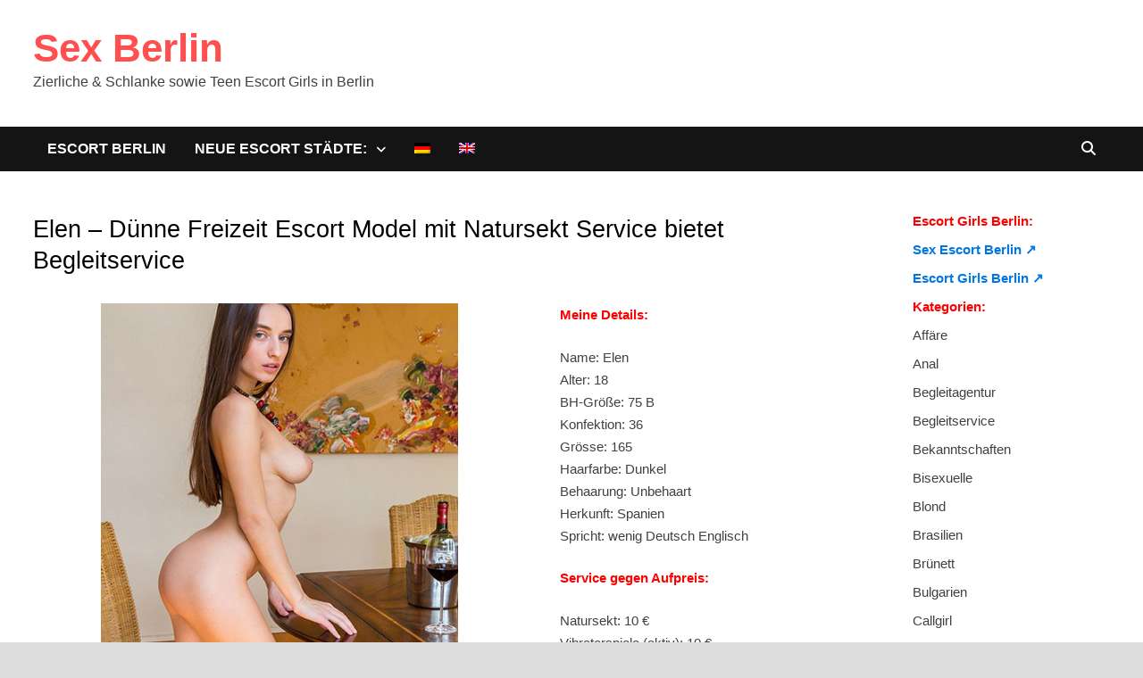

--- FILE ---
content_type: text/html; charset=UTF-8
request_url: https://www.sex--berlin.com/duenne-freizeit-escort-model-mit-natursekt-service-bietet-begleitservice/
body_size: 14520
content:
<!doctype html>
<html lang="de-DE" class="no-js">
<head>
	<meta charset="UTF-8">
	<meta name="viewport" content="width=device-width, initial-scale=1">
	
<!-- Suchmaschinen-Optimierung durch Rank Math PRO - https://rankmath.com/ -->
<title>Elen dünne Freizeit Escort Model mit Natursekt Service bietet Begleitservice</title>
<meta name="description" content="Bei der Agentur heiße ich Elen und bin als dünne Freizeit Escort Model mit Natursekt Service immer für dich da. Männer sagen auch zu mir einzigartig bietet Begleitservice Berlin und mehr. Du kannst ja es herausfinden und den ersten Schritt machen."/>
<meta name="robots" content="follow, index, max-snippet:-1, max-video-preview:-1, max-image-preview:large"/>
<link rel="canonical" href="https://www.sex--berlin.com/duenne-freizeit-escort-model-mit-natursekt-service-bietet-begleitservice/" />
<meta name="twitter:label1" content="Verfasst von" />
<meta name="twitter:data1" content="Privatmodelle Berlin" />
<meta name="twitter:label2" content="Lesedauer" />
<meta name="twitter:data2" content="1 Minute" />
<!-- /Rank Math WordPress SEO Plugin -->


<style id='wp-img-auto-sizes-contain-inline-css' type='text/css'>
img:is([sizes=auto i],[sizes^="auto," i]){contain-intrinsic-size:3000px 1500px}
/*# sourceURL=wp-img-auto-sizes-contain-inline-css */
</style>
<link rel='stylesheet' id='ultimate-post-list-pro-public-style-css' href='https://www.sex--berlin.com/wp-content/plugins/ultimate-post-list-pro/public/css/ultimate-post-list-pro-public.css?ver=9.1' type='text/css' media='all' />
<link rel='stylesheet' id='wpml-legacy-horizontal-list-0-css' href='https://www.sex--berlin.com/wp-content/plugins/sitepress-multilingual-cms/templates/language-switchers/legacy-list-horizontal/style.min.css?ver=1' type='text/css' media='all' />
<style id='wpml-legacy-horizontal-list-0-inline-css' type='text/css'>
.wpml-ls-statics-shortcode_actions, .wpml-ls-statics-shortcode_actions .wpml-ls-sub-menu, .wpml-ls-statics-shortcode_actions a {border-color:#cdcdcd;}.wpml-ls-statics-shortcode_actions a, .wpml-ls-statics-shortcode_actions .wpml-ls-sub-menu a, .wpml-ls-statics-shortcode_actions .wpml-ls-sub-menu a:link, .wpml-ls-statics-shortcode_actions li:not(.wpml-ls-current-language) .wpml-ls-link, .wpml-ls-statics-shortcode_actions li:not(.wpml-ls-current-language) .wpml-ls-link:link {color:#444444;background-color:#ffffff;}.wpml-ls-statics-shortcode_actions .wpml-ls-sub-menu a:hover,.wpml-ls-statics-shortcode_actions .wpml-ls-sub-menu a:focus, .wpml-ls-statics-shortcode_actions .wpml-ls-sub-menu a:link:hover, .wpml-ls-statics-shortcode_actions .wpml-ls-sub-menu a:link:focus {color:#000000;background-color:#eeeeee;}.wpml-ls-statics-shortcode_actions .wpml-ls-current-language > a {color:#444444;background-color:#ffffff;}.wpml-ls-statics-shortcode_actions .wpml-ls-current-language:hover>a, .wpml-ls-statics-shortcode_actions .wpml-ls-current-language>a:focus {color:#000000;background-color:#eeeeee;}
/*# sourceURL=wpml-legacy-horizontal-list-0-inline-css */
</style>
<link rel='stylesheet' id='wpml-menu-item-0-css' href='https://www.sex--berlin.com/wp-content/plugins/sitepress-multilingual-cms/templates/language-switchers/menu-item/style.min.css?ver=1' type='text/css' media='all' />
<link rel='stylesheet' id='font-awesome-css' href='https://www.sex--berlin.com/wp-content/themes/bam-pro/assets/fonts/css/all.min.css?ver=6.7.2' type='text/css' media='all' />
<link rel='stylesheet' id='bam-style-css' href='https://www.sex--berlin.com/wp-content/themes/bam-pro/style.css?ver=1.4.3' type='text/css' media='all' />
<link rel='stylesheet' id='jquery-magnific-popup-css' href='https://www.sex--berlin.com/wp-content/themes/bam-pro/assets/css/magnific-popup.css?ver=1.1.0' type='text/css' media='screen' />
<link rel='stylesheet' id='recent-posts-widget-with-thumbnails-public-style-css' href='https://www.sex--berlin.com/wp-content/plugins/recent-posts-widget-with-thumbnails/public.css?ver=7.1.1' type='text/css' media='all' />
<link rel='stylesheet' id='footer-credits-css' href='https://www.sex--berlin.com/wp-content/plugins/footer-putter/styles/footer-credits.css?ver=1.17' type='text/css' media='all' />
<script type="text/javascript" src="https://www.sex--berlin.com/wp-includes/js/jquery/jquery.min.js?ver=3.7.1" id="jquery-core-js"></script>
<script type="text/javascript" src="https://www.sex--berlin.com/wp-includes/js/jquery/jquery-migrate.min.js?ver=3.4.1" id="jquery-migrate-js"></script>
<script type="text/javascript" id="ultimate-post-list-pro-js-extra">
/* <![CDATA[ */
var uplp_vars = {"uplp_nonce":"3e3b5a287a","ajaxurl":"https://www.sex--berlin.com/wp-admin/admin-ajax.php"};
//# sourceURL=ultimate-post-list-pro-js-extra
/* ]]> */
</script>
<script type="text/javascript" src="https://www.sex--berlin.com/wp-content/plugins/ultimate-post-list-pro/public/js/ultimate-post-list-pro-public.js?ver=9.1" id="ultimate-post-list-pro-js"></script>
<script type="text/javascript" src="https://www.sex--berlin.com/wp-content/plugins/wp-hide-post/public/js/wp-hide-post-public.js?ver=2.0.10" id="wp-hide-post-js"></script>
<link rel="EditURI" type="application/rsd+xml" title="RSD" href="https://www.sex--berlin.com/xmlrpc.php?rsd" />

<link rel='shortlink' href='https://www.sex--berlin.com/?p=37039' />
<meta name="generator" content="WPML ver:4.8.6 stt:1,3;" />
<link rel="icon" href="https://www.sex--berlin.com/wp-content/uploads/cropped-sbfavicon-32x32.png" sizes="32x32" />
<link rel="icon" href="https://www.sex--berlin.com/wp-content/uploads/cropped-sbfavicon-192x192.png" sizes="192x192" />
<link rel="apple-touch-icon" href="https://www.sex--berlin.com/wp-content/uploads/cropped-sbfavicon-180x180.png" />
<meta name="msapplication-TileImage" content="https://www.sex--berlin.com/wp-content/uploads/cropped-sbfavicon-270x270.png" />
		<style type="text/css" id="wp-custom-css">
			/* Handy: 2 Spalten stabil, ohne Float-Clear-Konflikte */
@media (max-width: 767px) {
  /* Der Grid-Container wird Flexbox */
  .grid-style {
    display: flex !important;
    flex-wrap: wrap !important;
    margin: 0 -10px !important; /* Außenabstand, passend zu Padding unten */
  }

  /* Jedes Artikel-Item: genau 50% Breite */
  .grid-style .bam-entry {
    flex: 0 0 50% !important;
    max-width: 50% !important;
    padding: 0 10px !important;
    box-sizing: border-box !important;

    /* Floats/ Clears vom Theme aushebeln */
    float: none !important;
    clear: none !important;
    display: block !important;
  }

  /* Falls das Theme irgendwo "nth-child(...){clear:left}" setzt → neutralisieren */
  .grid-style .bam-entry:nth-child(2n+1) {
    clear: none !important;
  }
}
		</style>
		
		<style type="text/css" id="theme-custom-css">
			/* Header CSS */
                    @media ( min-width: 768px ) {
                        #primary {
                            width: 80%;
                        }
                    }
                
                    @media ( min-width: 768px ) {
                        #secondary {
                            width: 20%;
                        }
                    }
                /* Color CSS */
                    .page-content a:hover,
                    .entry-content a:hover {
                        color: #00aeef;
                    }
                
                    body.boxed-layout.custom-background,
                    body.boxed-layout {
                        background-color: #dddddd;
                    }
                
                    body.boxed-layout.custom-background.separate-containers,
                    body.boxed-layout.separate-containers {
                        background-color: #dddddd;
                    }
                
                    body.wide-layout.custom-background.separate-containers,
                    body.wide-layout.separate-containers {
                        background-color: #eeeeee;
                    }
                /* Typography CSS */body, button, input, select, optgroup, textarea{font-size:15px;}.bam-entry .entry-title a{font-size:21px;}.single .entry-title{font-size:27px;}		</style>

	<noscript><style id="rocket-lazyload-nojs-css">.rll-youtube-player, [data-lazy-src]{display:none !important;}</style></noscript><link rel='stylesheet' id='su-shortcodes-css' href='https://www.sex--berlin.com/wp-content/plugins/shortcodes-ultimate/includes/css/shortcodes.css?ver=7.4.7' type='text/css' media='all' />
<meta name="generator" content="WP Rocket 3.20.3" data-wpr-features="wpr_lazyload_images wpr_desktop" /></head>

<body class="wp-singular post-template-default single single-post postid-37039 single-format-standard wp-embed-responsive wp-theme-bam-pro boxed-layout right-sidebar one-container bm-wts-s1 bam-post-style-1">



<div data-rocket-location-hash="54257ff4dc2eb7aae68fa23eb5f11e06" id="page" class="site">
	<a class="skip-link screen-reader-text" href="#content">Zurück zum Inhalt</a>

	
	


<header data-rocket-location-hash="32526dff58b786c7abaeed6d8b3c3b38" id="masthead" class="site-header default-style">

    
    

<div data-rocket-location-hash="52d00ab2ab7fb50bd18265713085068d" id="site-header-inner" class="clearfix container left-logo">

    <div class="site-branding">
    <div class="site-branding-inner">

        
        <div class="site-branding-text">
                            <p class="site-title"><a href="https://www.sex--berlin.com/" rel="home">Sex Berlin</a></p>
                                <p class="site-description">Zierliche &amp; Schlanke sowie Teen Escort Girls in Berlin</p>
                    </div><!-- .site-branding-text -->

    </div><!-- .site-branding-inner -->
</div><!-- .site-branding -->
        
</div><!-- #site-header-inner -->



<nav id="site-navigation" class="main-navigation">

    <div id="site-navigation-inner" class="container align-left show-search">
        
        <div class="menu-hauptnavi-container"><ul id="primary-menu" class="menu"><li id="menu-item-62502" class="menu-item menu-item-type-custom menu-item-object-custom menu-item-home menu-item-62502"><a href="https://www.sex--berlin.com/"><b>Escort Berlin</b></a></li>
<li id="menu-item-62520" class="menu-item menu-item-type-custom menu-item-object-custom menu-item-has-children menu-item-62520"><a>Neue Escort Städte:</a>
<ul class="sub-menu">
	<li id="menu-item-62503" class="menu-item menu-item-type-taxonomy menu-item-object-category menu-item-62503"><a href="https://www.sex--berlin.com/category/nrw/" title="Sex NRW">NRW</a></li>
	<li id="menu-item-62504" class="menu-item menu-item-type-taxonomy menu-item-object-category menu-item-62504"><a href="https://www.sex--berlin.com/category/bochum/">Bochum</a></li>
	<li id="menu-item-62505" class="menu-item menu-item-type-taxonomy menu-item-object-category menu-item-62505"><a href="https://www.sex--berlin.com/category/bonn/">Bonn</a></li>
	<li id="menu-item-62506" class="menu-item menu-item-type-taxonomy menu-item-object-category menu-item-62506"><a href="https://www.sex--berlin.com/category/dortmund/">Dortmund</a></li>
	<li id="menu-item-62507" class="menu-item menu-item-type-taxonomy menu-item-object-category menu-item-62507"><a href="https://www.sex--berlin.com/category/duisburg/">Duisburg</a></li>
	<li id="menu-item-62508" class="menu-item menu-item-type-taxonomy menu-item-object-category menu-item-62508"><a href="https://www.sex--berlin.com/category/duesseldorf/">Düsseldorf</a></li>
	<li id="menu-item-62509" class="menu-item menu-item-type-taxonomy menu-item-object-category menu-item-62509"><a href="https://www.sex--berlin.com/category/essen/">Essen</a></li>
	<li id="menu-item-62510" class="menu-item menu-item-type-taxonomy menu-item-object-category menu-item-62510"><a href="https://www.sex--berlin.com/category/frankfurt/" title="Sex Frankfurt">Frankfurt</a></li>
	<li id="menu-item-62511" class="menu-item menu-item-type-taxonomy menu-item-object-category menu-item-62511"><a href="https://www.sex--berlin.com/category/gelsenkirchen/">Gelsenkirchen</a></li>
	<li id="menu-item-62512" class="menu-item menu-item-type-taxonomy menu-item-object-category menu-item-62512"><a href="https://www.sex--berlin.com/category/hagen/">Hagen</a></li>
	<li id="menu-item-62513" class="menu-item menu-item-type-taxonomy menu-item-object-category menu-item-62513"><a href="https://www.sex--berlin.com/category/koeln/">Köln</a></li>
	<li id="menu-item-62514" class="menu-item menu-item-type-taxonomy menu-item-object-category menu-item-62514"><a href="https://www.sex--berlin.com/category/krefeld/">Krefeld</a></li>
	<li id="menu-item-62515" class="menu-item menu-item-type-taxonomy menu-item-object-category menu-item-62515"><a href="https://www.sex--berlin.com/category/leverkusen/">Leverkusen</a></li>
	<li id="menu-item-62516" class="menu-item menu-item-type-taxonomy menu-item-object-category menu-item-62516"><a href="https://www.sex--berlin.com/category/moenchengladbach/">Mönchengladbach</a></li>
	<li id="menu-item-62517" class="menu-item menu-item-type-taxonomy menu-item-object-category menu-item-62517"><a href="https://www.sex--berlin.com/category/muelheim/">Mülheim</a></li>
	<li id="menu-item-62518" class="menu-item menu-item-type-taxonomy menu-item-object-category menu-item-62518"><a href="https://www.sex--berlin.com/category/oberhausen/">Oberhausen</a></li>
	<li id="menu-item-62519" class="menu-item menu-item-type-taxonomy menu-item-object-category menu-item-62519"><a href="https://www.sex--berlin.com/category/wuppertal/">Wuppertal</a></li>
</ul>
</li>
<li id="menu-item-wpml-ls-57-de" class="menu-item-language menu-item-language-current menu-item wpml-ls-slot-57 wpml-ls-item wpml-ls-item-de wpml-ls-current-language wpml-ls-menu-item wpml-ls-first-item menu-item-type-wpml_ls_menu_item menu-item-object-wpml_ls_menu_item menu-item-wpml-ls-57-de"><a href="https://www.sex--berlin.com/duenne-freizeit-escort-model-mit-natursekt-service-bietet-begleitservice/" role="menuitem"><img
            class="wpml-ls-flag"
            src="data:image/svg+xml,%3Csvg%20xmlns='http://www.w3.org/2000/svg'%20viewBox='0%200%200%200'%3E%3C/svg%3E"
            alt="Deutsch"
            
            
    data-lazy-src="https://www.sex--berlin.com/wp-content/plugins/sitepress-multilingual-cms/res/flags/de.png" /><noscript><img
            class="wpml-ls-flag"
            src="https://www.sex--berlin.com/wp-content/plugins/sitepress-multilingual-cms/res/flags/de.png"
            alt="Deutsch"
            
            
    /></noscript></a></li>
<li id="menu-item-wpml-ls-57-en" class="menu-item-language menu-item wpml-ls-slot-57 wpml-ls-item wpml-ls-item-en wpml-ls-menu-item wpml-ls-last-item menu-item-type-wpml_ls_menu_item menu-item-object-wpml_ls_menu_item menu-item-wpml-ls-57-en"><a href="https://www.sex--berlin.com/en/thin-leisure-escort-model-with-pee-service-offers-escort-service/" title="Zu Englisch wechseln" aria-label="Zu Englisch wechseln" role="menuitem"><img
            class="wpml-ls-flag"
            src="data:image/svg+xml,%3Csvg%20xmlns='http://www.w3.org/2000/svg'%20viewBox='0%200%200%200'%3E%3C/svg%3E"
            alt="Englisch"
            
            
    data-lazy-src="https://www.sex--berlin.com/wp-content/plugins/sitepress-multilingual-cms/res/flags/en.png" /><noscript><img
            class="wpml-ls-flag"
            src="https://www.sex--berlin.com/wp-content/plugins/sitepress-multilingual-cms/res/flags/en.png"
            alt="Englisch"
            
            
    /></noscript></a></li>
</ul></div><div class="bam-search-button-icon">
    <i class="fas fa-search" aria-hidden="true"></i></div>
<div class="bam-search-box-container">
    <div class="bam-search-box">
        <form role="search" method="get" class="search-form" action="https://www.sex--berlin.com/">
				<label>
					<span class="screen-reader-text">Suche nach:</span>
					<input type="search" class="search-field" placeholder="Suchen …" value="" name="s" />
				</label>
				<input type="submit" class="search-submit" value="Suchen" />
			</form>    </div><!-- th-search-box -->
</div><!-- .th-search-box-container -->
        
        <button class="menu-toggle" aria-controls="primary-menu" aria-expanded="false" data-toggle-target=".mobile-dropdown > .mobile-navigation">
            <i class="fas fa-bars"></i>
                        Menü        </button>
        
    </div><!-- .container -->
    
</nav><!-- #site-navigation -->
<div data-rocket-location-hash="a65dee5e0395010fea767b86498cfa6b" class="mobile-dropdown bam-mobile-dropdown">
    <nav class="mobile-navigation">
        <div class="menu-hauptnavi-container"><ul id="primary-menu-mobile" class="menu"><li class="menu-item menu-item-type-custom menu-item-object-custom menu-item-home menu-item-62502"><a href="https://www.sex--berlin.com/"><b>Escort Berlin</b></a></li>
<li class="menu-item menu-item-type-custom menu-item-object-custom menu-item-has-children menu-item-62520"><a>Neue Escort Städte:</a><button class="dropdown-toggle" data-toggle-target=".mobile-navigation .menu-item-62520 > .sub-menu" aria-expanded="false"><span class="screen-reader-text">Show sub menu</span></button>
<ul class="sub-menu">
	<li class="menu-item menu-item-type-taxonomy menu-item-object-category menu-item-62503"><a href="https://www.sex--berlin.com/category/nrw/" title="Sex NRW">NRW</a></li>
	<li class="menu-item menu-item-type-taxonomy menu-item-object-category menu-item-62504"><a href="https://www.sex--berlin.com/category/bochum/">Bochum</a></li>
	<li class="menu-item menu-item-type-taxonomy menu-item-object-category menu-item-62505"><a href="https://www.sex--berlin.com/category/bonn/">Bonn</a></li>
	<li class="menu-item menu-item-type-taxonomy menu-item-object-category menu-item-62506"><a href="https://www.sex--berlin.com/category/dortmund/">Dortmund</a></li>
	<li class="menu-item menu-item-type-taxonomy menu-item-object-category menu-item-62507"><a href="https://www.sex--berlin.com/category/duisburg/">Duisburg</a></li>
	<li class="menu-item menu-item-type-taxonomy menu-item-object-category menu-item-62508"><a href="https://www.sex--berlin.com/category/duesseldorf/">Düsseldorf</a></li>
	<li class="menu-item menu-item-type-taxonomy menu-item-object-category menu-item-62509"><a href="https://www.sex--berlin.com/category/essen/">Essen</a></li>
	<li class="menu-item menu-item-type-taxonomy menu-item-object-category menu-item-62510"><a href="https://www.sex--berlin.com/category/frankfurt/" title="Sex Frankfurt">Frankfurt</a></li>
	<li class="menu-item menu-item-type-taxonomy menu-item-object-category menu-item-62511"><a href="https://www.sex--berlin.com/category/gelsenkirchen/">Gelsenkirchen</a></li>
	<li class="menu-item menu-item-type-taxonomy menu-item-object-category menu-item-62512"><a href="https://www.sex--berlin.com/category/hagen/">Hagen</a></li>
	<li class="menu-item menu-item-type-taxonomy menu-item-object-category menu-item-62513"><a href="https://www.sex--berlin.com/category/koeln/">Köln</a></li>
	<li class="menu-item menu-item-type-taxonomy menu-item-object-category menu-item-62514"><a href="https://www.sex--berlin.com/category/krefeld/">Krefeld</a></li>
	<li class="menu-item menu-item-type-taxonomy menu-item-object-category menu-item-62515"><a href="https://www.sex--berlin.com/category/leverkusen/">Leverkusen</a></li>
	<li class="menu-item menu-item-type-taxonomy menu-item-object-category menu-item-62516"><a href="https://www.sex--berlin.com/category/moenchengladbach/">Mönchengladbach</a></li>
	<li class="menu-item menu-item-type-taxonomy menu-item-object-category menu-item-62517"><a href="https://www.sex--berlin.com/category/muelheim/">Mülheim</a></li>
	<li class="menu-item menu-item-type-taxonomy menu-item-object-category menu-item-62518"><a href="https://www.sex--berlin.com/category/oberhausen/">Oberhausen</a></li>
	<li class="menu-item menu-item-type-taxonomy menu-item-object-category menu-item-62519"><a href="https://www.sex--berlin.com/category/wuppertal/">Wuppertal</a></li>
</ul>
</li>
<li class="menu-item-language menu-item-language-current menu-item wpml-ls-slot-57 wpml-ls-item wpml-ls-item-de wpml-ls-current-language wpml-ls-menu-item wpml-ls-first-item menu-item-type-wpml_ls_menu_item menu-item-object-wpml_ls_menu_item menu-item-wpml-ls-57-de"><a href="https://www.sex--berlin.com/duenne-freizeit-escort-model-mit-natursekt-service-bietet-begleitservice/" role="menuitem"><img
            class="wpml-ls-flag"
            src="data:image/svg+xml,%3Csvg%20xmlns='http://www.w3.org/2000/svg'%20viewBox='0%200%200%200'%3E%3C/svg%3E"
            alt="Deutsch"
            
            
    data-lazy-src="https://www.sex--berlin.com/wp-content/plugins/sitepress-multilingual-cms/res/flags/de.png" /><noscript><img
            class="wpml-ls-flag"
            src="https://www.sex--berlin.com/wp-content/plugins/sitepress-multilingual-cms/res/flags/de.png"
            alt="Deutsch"
            
            
    /></noscript></a></li>
<li class="menu-item-language menu-item wpml-ls-slot-57 wpml-ls-item wpml-ls-item-en wpml-ls-menu-item wpml-ls-last-item menu-item-type-wpml_ls_menu_item menu-item-object-wpml_ls_menu_item menu-item-wpml-ls-57-en"><a href="https://www.sex--berlin.com/en/thin-leisure-escort-model-with-pee-service-offers-escort-service/" title="Zu Englisch wechseln" aria-label="Zu Englisch wechseln" role="menuitem"><img
            class="wpml-ls-flag"
            src="data:image/svg+xml,%3Csvg%20xmlns='http://www.w3.org/2000/svg'%20viewBox='0%200%200%200'%3E%3C/svg%3E"
            alt="Englisch"
            
            
    data-lazy-src="https://www.sex--berlin.com/wp-content/plugins/sitepress-multilingual-cms/res/flags/en.png" /><noscript><img
            class="wpml-ls-flag"
            src="https://www.sex--berlin.com/wp-content/plugins/sitepress-multilingual-cms/res/flags/en.png"
            alt="Englisch"
            
            
    /></noscript></a></li>
</ul></div>    </nav>
</div>

    
         
</header><!-- #masthead -->


	
	<div data-rocket-location-hash="595d943ee05848cdfea111ae6e6fbd83" id="content" class="site-content">
		<div data-rocket-location-hash="c2b2a1461d8b94e639cd80a05325878c" class="container">

	
	<div id="primary" class="content-area">

		
		<main id="main" class="site-main">

			
			
<article id="post-37039" class="bam-single-post post-37039 post type-post status-publish format-standard has-post-thumbnail hentry category-alle-modelle category-begleitservice category-dunkel category-eierlecken category-erotik category-facesitting category-fusserotik category-gesichtsbesamung category-kuessen category-latex category-leder category-natursekt category-privatmodelle category-rot category-berlin category-spanien category-striptease category-massage category-verbalerotik category-zungenkuesse">

	
	<div class="category-list">
			</div><!-- .category-list -->

	<header class="entry-header">
		<h1 class="entry-title">Elen &#8211; Dünne Freizeit Escort Model mit Natursekt Service bietet Begleitservice</h1>			<div class="entry-meta">
							</div><!-- .entry-meta -->
			</header><!-- .entry-header -->

	
	<div class="entry-content">
		<div class="su-row">
<div class="su-column su-column-size-3-5"><div class="su-column-inner su-u-clearfix su-u-trim">
<figure id="attachment_41710" aria-describedby="caption-attachment-41710" style="width: 400px" class="wp-caption aligncenter"><img fetchpriority="high" decoding="async" class="wp-image-41710 size-full" title="Elen dünne Freizeit Escort Model mit Natursekt Service bietet Begleitservice " src="data:image/svg+xml,%3Csvg%20xmlns='http://www.w3.org/2000/svg'%20viewBox='0%200%20400%20600'%3E%3C/svg%3E" alt="Elen dünne Freizeit Escort Model mit Natursekt Service bietet Begleitservice " width="400" height="600" data-lazy-srcset="https://www.sex--berlin.com/wp-content/uploads/30-2.jpg 400w, https://www.sex--berlin.com/wp-content/uploads/30-2-300x450.jpg 300w" data-lazy-sizes="(max-width: 400px) 100vw, 400px" data-lazy-src="https://www.sex--berlin.com/wp-content/uploads/30-2.jpg" /><noscript><img fetchpriority="high" decoding="async" class="wp-image-41710 size-full" title="Elen dünne Freizeit Escort Model mit Natursekt Service bietet Begleitservice " src="https://www.sex--berlin.com/wp-content/uploads/30-2.jpg" alt="Elen dünne Freizeit Escort Model mit Natursekt Service bietet Begleitservice " width="400" height="600" srcset="https://www.sex--berlin.com/wp-content/uploads/30-2.jpg 400w, https://www.sex--berlin.com/wp-content/uploads/30-2-300x450.jpg 300w" sizes="(max-width: 400px) 100vw, 400px" /></noscript><figcaption id="caption-attachment-41710" class="wp-caption-text">Elen dünne Freizeit Escort Model mit Natursekt Service bietet Begleitservice</figcaption></figure>
<div class="su-heading su-heading-style-default su-heading-align-center" id="" style="font-size:13px;margin-bottom:20px"><div class="su-heading-inner">
<p><strong>Tel.: <span style="color: #ff0000;">0152 10 37 92 79</span><br />
</strong></p>
<p><strong>SMS &amp; WhatsApp: <span style="color: #ff0000;">0157 55 34 52 34</span></strong></p>
<p><strong>Zu meiner Homepage:</strong> <span style="color: #0000ff;"><strong><a style="color: #0000ff;" href="https://www.privatmodelleberlin.com" target="_blank" rel="noopener noreferrer">privatmodelleberlin.com</a></strong></span></p>
<p>Körperlich auffällig möchte ich mit einem sehr eleganten Look natürlich auch zeigen, dass Escort Damen in der Lage sind, gehobenen Anlässen eine gewisse Krone aufzusetzen. Respekt und gute Manieren sind eine Angelegenheit der Intelligenz und die habe ich durchgehend zu bieten. Ich bin eine etwas altmodische Frau, die gerne erobert wird und trotzdem mit einem gewissen Esprit sowie Selbstbewusstsein Deine Aufmerksamkeit für sich gewinnen mag. Ich mag Dich erobern, aber auch auf Händen getragen werden und so dazu beitragen, dass wir im Rollentausch wirklich alle Facetten durchleben können, die Du dir vorgestellt hast. Bei der Agentur heiße ich Elen und bin als dünne Freizeit Escort Model mit Natursekt Service immer für dich da. Männer sagen auch zu mir einzigartig bietet Begleitservice Berlin und mehr. Du kannst ja es herausfinden und den ersten Schritt machen.</p>
</div></div>
</div></div>
<div class="su-column su-column-size-2-5"><div class="su-column-inner su-u-clearfix su-u-trim">
<p><span style="color: #ff0000;"><strong>Meine Details:</strong></span></p>
<p>Name: Elen<br />
Alter: 18<br />
BH-Größe: 75 B<br />
Konfektion: 36<br />
Grösse: 165<br />
Haarfarbe: Dunkel<br />
Behaarung: Unbehaart<br />
Herkunft: Spanien<br />
Spricht: wenig Deutsch Englisch</p>
<p><span style="color: #ff0000;"><strong>Service gegen Aufpreis:</strong></span></p>
<p>Natursekt: 10 €<br />
Vibratorspiele (aktiv): 10 €<br />
Vibratorspiele (passiv): 10 €<br />
Striptease: 10 €<br />
Spezielle Öl-Massage: 15 €<br />
Gesichtsbesamung: 20 €<br />
Zungenküsse bei Sympathie: 10 €<br />
Lack/Leder: 10 €<br />
Latex/Gummi: 20 €</p>
<p><strong><span style="color: #ff0000;">Service Inklusive:</span></strong></p>
<p>Küssen; Körperbesamung; Stellungen wechseln; Streicheln und Schmusen; Fusserotik; Fingerspiele (sanft); auf Wunsch Straps &amp; High Heels; Französisch mit; Verkehr (auch mehrmals); Verbalerotik; Eierlecken; Facesitting; LKW oder Auto;</p>
</div></div>
</div>
	</div><!-- .entry-content -->

	
	<footer class="entry-footer">
			</footer><!-- .entry-footer -->

	
		
</article><!-- #post-37039 -->


<div class="bam-related-posts clearfix">

    <h3 class="related-section-title">Das könntest du auch mögen</h3>

    <div class="related-posts-wrap">
                    <div class="related-post">
                <div class="related-post-thumbnail">
                    <a href="https://www.sex--berlin.com/layla/">
                        <img width="265" height="265" src="data:image/svg+xml,%3Csvg%20xmlns='http://www.w3.org/2000/svg'%20viewBox='0%200%20265%20265'%3E%3C/svg%3E" class="attachment-bam-thumb size-bam-thumb wp-post-image" alt="Layla elfenhafte Ladie mit Service Behinderte für Hausbesuche Service über Sex Escort Berlin" decoding="async" data-lazy-srcset="https://www.sex--berlin.com/wp-content/uploads/Layla-elfenhafte-Ladie-mit-Service-Behinderte-fuer-Hausbesuche-Service-ueber-Sex-Escort-Berlin.jpg 300w, https://www.sex--berlin.com/wp-content/uploads/Layla-elfenhafte-Ladie-mit-Service-Behinderte-fuer-Hausbesuche-Service-ueber-Sex-Escort-Berlin-120x120.jpg 120w" data-lazy-sizes="(max-width: 265px) 100vw, 265px" data-lazy-src="https://www.sex--berlin.com/wp-content/uploads/Layla-elfenhafte-Ladie-mit-Service-Behinderte-fuer-Hausbesuche-Service-ueber-Sex-Escort-Berlin.jpg" /><noscript><img width="265" height="265" src="https://www.sex--berlin.com/wp-content/uploads/Layla-elfenhafte-Ladie-mit-Service-Behinderte-fuer-Hausbesuche-Service-ueber-Sex-Escort-Berlin.jpg" class="attachment-bam-thumb size-bam-thumb wp-post-image" alt="Layla elfenhafte Ladie mit Service Behinderte für Hausbesuche Service über Sex Escort Berlin" decoding="async" srcset="https://www.sex--berlin.com/wp-content/uploads/Layla-elfenhafte-Ladie-mit-Service-Behinderte-fuer-Hausbesuche-Service-ueber-Sex-Escort-Berlin.jpg 300w, https://www.sex--berlin.com/wp-content/uploads/Layla-elfenhafte-Ladie-mit-Service-Behinderte-fuer-Hausbesuche-Service-ueber-Sex-Escort-Berlin-120x120.jpg 120w" sizes="(max-width: 265px) 100vw, 265px" /></noscript>                    </a>
                </div><!-- .related-post-thumbnail -->
                <h3 class="related-post-title">
                    <a href="https://www.sex--berlin.com/layla/" rel="bookmark" title="Layla &#8211; Elfenhafte Ladie mit Service Behinderte für Hausbesuche Service über Sex Escort Berlin">
                        Layla &#8211; Elfenhafte Ladie mit Service Behinderte für Hausbesuche Service über Sex Escort Berlin                    </a>
                </h3><!-- .related-post-title -->
                <div class="related-post-meta"><span class="posted-on"><i class="far fa-clock"></i><a href="https://www.sex--berlin.com/layla/" rel="bookmark"><time class="entry-date published sm-hu" datetime="2024-10-15T13:34:43+02:00">15. Oktober 2024</time><time class="updated" datetime="2024-10-15T13:36:08+02:00">15. Oktober 2024</time></a></span></div>
            </div><!-- .related-post -->
                    <div class="related-post">
                <div class="related-post-thumbnail">
                    <a href="https://www.sex--berlin.com/levinia/">
                        <img width="265" height="265" src="data:image/svg+xml,%3Csvg%20xmlns='http://www.w3.org/2000/svg'%20viewBox='0%200%20265%20265'%3E%3C/svg%3E" class="attachment-bam-thumb size-bam-thumb wp-post-image" alt="Levinia dürre Elite Hure mit Männerüberschuss 30 min 1 Mann sucht Abenteuer bei Sex Escort Berlin" decoding="async" data-lazy-srcset="https://www.sex--berlin.com/wp-content/uploads/1-163.jpg 300w, https://www.sex--berlin.com/wp-content/uploads/1-163-120x120.jpg 120w" data-lazy-sizes="(max-width: 265px) 100vw, 265px" data-lazy-src="https://www.sex--berlin.com/wp-content/uploads/1-163.jpg" /><noscript><img width="265" height="265" src="https://www.sex--berlin.com/wp-content/uploads/1-163.jpg" class="attachment-bam-thumb size-bam-thumb wp-post-image" alt="Levinia dürre Elite Hure mit Männerüberschuss 30 min 1 Mann sucht Abenteuer bei Sex Escort Berlin" decoding="async" srcset="https://www.sex--berlin.com/wp-content/uploads/1-163.jpg 300w, https://www.sex--berlin.com/wp-content/uploads/1-163-120x120.jpg 120w" sizes="(max-width: 265px) 100vw, 265px" /></noscript>                    </a>
                </div><!-- .related-post-thumbnail -->
                <h3 class="related-post-title">
                    <a href="https://www.sex--berlin.com/levinia/" rel="bookmark" title="Levinia &#8211; Dürre Elite Hure mit Männerüberschuss 30 min 1 Mann sucht Abenteuer bei Sex Escort Berlin">
                        Levinia &#8211; Dürre Elite Hure mit Männerüberschuss 30 min 1 Mann sucht Abenteuer bei Sex Escort Berlin                    </a>
                </h3><!-- .related-post-title -->
                <div class="related-post-meta"><span class="posted-on"><i class="far fa-clock"></i><a href="https://www.sex--berlin.com/levinia/" rel="bookmark"><time class="entry-date published sm-hu" datetime="2023-09-12T10:31:51+02:00">12. September 2023</time><time class="updated" datetime="2023-09-12T10:35:22+02:00">12. September 2023</time></a></span></div>
            </div><!-- .related-post -->
                    <div class="related-post">
                <div class="related-post-thumbnail">
                    <a href="https://www.sex--berlin.com/zierliches-callgirl-steht-auf-zungenkuesse-bei-bekanntschaften-in-berlin/">
                        <img width="265" height="265" src="data:image/svg+xml,%3Csvg%20xmlns='http://www.w3.org/2000/svg'%20viewBox='0%200%20265%20265'%3E%3C/svg%3E" class="attachment-bam-thumb size-bam-thumb wp-post-image" alt="Helin - Zierliches Callgirl steht auf Zungenküsse bei Bekanntschaften in Berlin" decoding="async" data-lazy-srcset="https://www.sex--berlin.com/wp-content/uploads/Helin-Zierliches-Callgirl-steht-auf-Zungenküsse-bei-Bekanntschaften-in-Berlin-1.jpg 300w, https://www.sex--berlin.com/wp-content/uploads/Helin-Zierliches-Callgirl-steht-auf-Zungenküsse-bei-Bekanntschaften-in-Berlin-1-120x120.jpg 120w" data-lazy-sizes="(max-width: 265px) 100vw, 265px" data-lazy-src="https://www.sex--berlin.com/wp-content/uploads/Helin-Zierliches-Callgirl-steht-auf-Zungenküsse-bei-Bekanntschaften-in-Berlin-1.jpg" /><noscript><img width="265" height="265" src="https://www.sex--berlin.com/wp-content/uploads/Helin-Zierliches-Callgirl-steht-auf-Zungenküsse-bei-Bekanntschaften-in-Berlin-1.jpg" class="attachment-bam-thumb size-bam-thumb wp-post-image" alt="Helin - Zierliches Callgirl steht auf Zungenküsse bei Bekanntschaften in Berlin" decoding="async" srcset="https://www.sex--berlin.com/wp-content/uploads/Helin-Zierliches-Callgirl-steht-auf-Zungenküsse-bei-Bekanntschaften-in-Berlin-1.jpg 300w, https://www.sex--berlin.com/wp-content/uploads/Helin-Zierliches-Callgirl-steht-auf-Zungenküsse-bei-Bekanntschaften-in-Berlin-1-120x120.jpg 120w" sizes="(max-width: 265px) 100vw, 265px" /></noscript>                    </a>
                </div><!-- .related-post-thumbnail -->
                <h3 class="related-post-title">
                    <a href="https://www.sex--berlin.com/zierliches-callgirl-steht-auf-zungenkuesse-bei-bekanntschaften-in-berlin/" rel="bookmark" title="Helin &#8211; Zierliches Callgirl steht auf Zungenküsse bei Bekanntschaften in Berlin">
                        Helin &#8211; Zierliches Callgirl steht auf Zungenküsse bei Bekanntschaften in Berlin                    </a>
                </h3><!-- .related-post-title -->
                <div class="related-post-meta"><span class="posted-on"><i class="far fa-clock"></i><a href="https://www.sex--berlin.com/zierliches-callgirl-steht-auf-zungenkuesse-bei-bekanntschaften-in-berlin/" rel="bookmark"><time class="entry-date published sm-hu" datetime="2021-04-22T08:30:03+02:00">22. April 2021</time><time class="updated" datetime="2023-03-21T11:00:46+01:00">21. März 2023</time></a></span></div>
            </div><!-- .related-post -->
                    <div class="related-post">
                <div class="related-post-thumbnail">
                    <a href="https://www.sex--berlin.com/emilie-first-class-escort-berlin-duenne-model-begeistert-maenner-im-hotel-mit-striptease-und-rollenspielen/">
                        <img width="300" height="265" src="data:image/svg+xml,%3Csvg%20xmlns='http://www.w3.org/2000/svg'%20viewBox='0%200%20300%20265'%3E%3C/svg%3E" class="attachment-bam-thumb size-bam-thumb wp-post-image" alt="Emilie First Class Escort Berlin dünne Model begeistert Männer im Hotel mit Striptease und Rollenspielen" decoding="async" data-lazy-src="https://www.sex--berlin.com/wp-content/uploads/Emilie-First-Class-Escort-Berlin-duenne-Model-begeistert-Maenner-im-Hotel-mit-Striptease-und-Rollenspielen-300x265.jpg" /><noscript><img width="300" height="265" src="https://www.sex--berlin.com/wp-content/uploads/Emilie-First-Class-Escort-Berlin-duenne-Model-begeistert-Maenner-im-Hotel-mit-Striptease-und-Rollenspielen-300x265.jpg" class="attachment-bam-thumb size-bam-thumb wp-post-image" alt="Emilie First Class Escort Berlin dünne Model begeistert Männer im Hotel mit Striptease und Rollenspielen" decoding="async" /></noscript>                    </a>
                </div><!-- .related-post-thumbnail -->
                <h3 class="related-post-title">
                    <a href="https://www.sex--berlin.com/emilie-first-class-escort-berlin-duenne-model-begeistert-maenner-im-hotel-mit-striptease-und-rollenspielen/" rel="bookmark" title="Emilie First Class Escort Berlin dünne Model begeistert Männer im Hotel mit Striptease und Rollenspielen">
                        Emilie First Class Escort Berlin dünne Model begeistert Männer im Hotel mit Striptease und Rollenspielen                    </a>
                </h3><!-- .related-post-title -->
                <div class="related-post-meta"><span class="posted-on"><i class="far fa-clock"></i><a href="https://www.sex--berlin.com/emilie-first-class-escort-berlin-duenne-model-begeistert-maenner-im-hotel-mit-striptease-und-rollenspielen/" rel="bookmark"><time class="entry-date published updated" datetime="2025-10-03T09:23:53+02:00">3. Oktober 2025</time></a></span></div>
            </div><!-- .related-post -->
                    <div class="related-post">
                <div class="related-post-thumbnail">
                    <a href="https://www.sex--berlin.com/geena/">
                        <img width="265" height="265" src="data:image/svg+xml,%3Csvg%20xmlns='http://www.w3.org/2000/svg'%20viewBox='0%200%20265%20265'%3E%3C/svg%3E" class="attachment-bam-thumb size-bam-thumb wp-post-image" alt="Geena zierliche Super Ladie mit Zungenküsse bei Sympathie sucht Liebe über Sex Escort Berlin" decoding="async" data-lazy-srcset="https://www.sex--berlin.com/wp-content/uploads/35-32.jpg 300w, https://www.sex--berlin.com/wp-content/uploads/35-32-120x120.jpg 120w" data-lazy-sizes="(max-width: 265px) 100vw, 265px" data-lazy-src="https://www.sex--berlin.com/wp-content/uploads/35-32.jpg" /><noscript><img width="265" height="265" src="https://www.sex--berlin.com/wp-content/uploads/35-32.jpg" class="attachment-bam-thumb size-bam-thumb wp-post-image" alt="Geena zierliche Super Ladie mit Zungenküsse bei Sympathie sucht Liebe über Sex Escort Berlin" decoding="async" srcset="https://www.sex--berlin.com/wp-content/uploads/35-32.jpg 300w, https://www.sex--berlin.com/wp-content/uploads/35-32-120x120.jpg 120w" sizes="(max-width: 265px) 100vw, 265px" /></noscript>                    </a>
                </div><!-- .related-post-thumbnail -->
                <h3 class="related-post-title">
                    <a href="https://www.sex--berlin.com/geena/" rel="bookmark" title="Geena &#8211; Zierliche Super Ladie mit Zungenküsse bei Sympathie sucht Liebe über Sex Escort Berlin">
                        Geena &#8211; Zierliche Super Ladie mit Zungenküsse bei Sympathie sucht Liebe über Sex Escort Berlin                    </a>
                </h3><!-- .related-post-title -->
                <div class="related-post-meta"><span class="posted-on"><i class="far fa-clock"></i><a href="https://www.sex--berlin.com/geena/" rel="bookmark"><time class="entry-date published updated" datetime="2023-12-21T07:07:43+01:00">21. Dezember 2023</time></a></span></div>
            </div><!-- .related-post -->
                    <div class="related-post">
                <div class="related-post-thumbnail">
                    <a href="https://www.sex--berlin.com/zierliche-escort-traumgirl-mit-geilen-strippen-bei-sex-frankfurt-singlesuche/">
                        <img width="265" height="265" src="data:image/svg+xml,%3Csvg%20xmlns='http://www.w3.org/2000/svg'%20viewBox='0%200%20265%20265'%3E%3C/svg%3E" class="attachment-bam-thumb size-bam-thumb wp-post-image" alt="Angelika zierliche Escort Traumgirl mit geilen Strippen bei Sex Frankfurt Singlesuche" decoding="async" data-lazy-srcset="https://www.sex--berlin.com/wp-content/uploads/6-94.jpg 300w, https://www.sex--berlin.com/wp-content/uploads/6-94-120x120.jpg 120w" data-lazy-sizes="(max-width: 265px) 100vw, 265px" data-lazy-src="https://www.sex--berlin.com/wp-content/uploads/6-94.jpg" /><noscript><img width="265" height="265" src="https://www.sex--berlin.com/wp-content/uploads/6-94.jpg" class="attachment-bam-thumb size-bam-thumb wp-post-image" alt="Angelika zierliche Escort Traumgirl mit geilen Strippen bei Sex Frankfurt Singlesuche" decoding="async" srcset="https://www.sex--berlin.com/wp-content/uploads/6-94.jpg 300w, https://www.sex--berlin.com/wp-content/uploads/6-94-120x120.jpg 120w" sizes="(max-width: 265px) 100vw, 265px" /></noscript>                    </a>
                </div><!-- .related-post-thumbnail -->
                <h3 class="related-post-title">
                    <a href="https://www.sex--berlin.com/zierliche-escort-traumgirl-mit-geilen-strippen-bei-sex-frankfurt-singlesuche/" rel="bookmark" title="Angelika &#8211; Zierliche Escort Traumgirl mit geilen Strippen bei Sex Frankfurt Singlesuche">
                        Angelika &#8211; Zierliche Escort Traumgirl mit geilen Strippen bei Sex Frankfurt Singlesuche                    </a>
                </h3><!-- .related-post-title -->
                <div class="related-post-meta"><span class="posted-on"><i class="far fa-clock"></i><a href="https://www.sex--berlin.com/zierliche-escort-traumgirl-mit-geilen-strippen-bei-sex-frankfurt-singlesuche/" rel="bookmark"><time class="entry-date published sm-hu" datetime="2021-11-16T08:48:42+01:00">16. November 2021</time><time class="updated" datetime="2022-02-23T18:31:52+01:00">23. Februar 2022</time></a></span></div>
            </div><!-- .related-post -->
            </div><!-- .related-post-wrap-->

</div><!-- .related-posts -->


			
		</main><!-- #main -->

		
	</div><!-- #primary -->

	


<aside id="secondary" class="widget-area">

	<div class="theiaStickySidebar">

		
		<section id="nav_menu-2" class="widget widget_nav_menu"><div class="menu-agenturen-container"><ul id="menu-agenturen" class="menu"><li id="menu-item-50019" class="menu-item menu-item-type-custom menu-item-object-custom menu-item-50019"><a><span style="color:#ff0000"><b>Escort Girls Berlin:</b></span></a></li>
<li id="menu-item-50497" class="menu-item menu-item-type-custom menu-item-object-custom menu-item-50497"><a href="https://www.berlinerescort.com/"><span style="color:#0076e3"><b>Sex Escort Berlin &#x2197;</b></span></a></li>
<li id="menu-item-50020" class="menu-item menu-item-type-custom menu-item-object-custom menu-item-50020"><a target="_blank" href="https://www.my-escort-girls.com/"><span style="color:#0076e3"><b>Escort Girls Berlin &#x2197;</b></span></a></li>
<li id="menu-item-26668" class="menu-item menu-item-type-custom menu-item-object-custom menu-item-26668"><a><span style="color:#ff0000"><b>Kategorien:</b></span></a></li>
<li id="menu-item-2679" class="menu-item menu-item-type-taxonomy menu-item-object-category menu-item-2679"><a href="https://www.sex--berlin.com/category/affaere/">Affäre</a></li>
<li id="menu-item-2681" class="menu-item menu-item-type-taxonomy menu-item-object-category menu-item-2681"><a href="https://www.sex--berlin.com/category/anal/">Anal</a></li>
<li id="menu-item-2683" class="menu-item menu-item-type-taxonomy menu-item-object-category menu-item-2683"><a href="https://www.sex--berlin.com/category/begleitagentur/">Begleitagentur</a></li>
<li id="menu-item-2684" class="menu-item menu-item-type-taxonomy menu-item-object-category current-post-ancestor current-menu-parent current-post-parent menu-item-2684"><a href="https://www.sex--berlin.com/category/begleitservice/">Begleitservice</a></li>
<li id="menu-item-2685" class="menu-item menu-item-type-taxonomy menu-item-object-category menu-item-2685"><a href="https://www.sex--berlin.com/category/bekanntschaften/">Bekanntschaften</a></li>
<li id="menu-item-2686" class="menu-item menu-item-type-taxonomy menu-item-object-category menu-item-2686"><a href="https://www.sex--berlin.com/category/bisexuelle/">Bisexuelle</a></li>
<li id="menu-item-2687" class="menu-item menu-item-type-taxonomy menu-item-object-category menu-item-2687"><a href="https://www.sex--berlin.com/category/blond/">Blond</a></li>
<li id="menu-item-2688" class="menu-item menu-item-type-taxonomy menu-item-object-category menu-item-2688"><a href="https://www.sex--berlin.com/category/brasilien/">Brasilien</a></li>
<li id="menu-item-2689" class="menu-item menu-item-type-taxonomy menu-item-object-category menu-item-2689"><a href="https://www.sex--berlin.com/category/bruenett/">Brünett</a></li>
<li id="menu-item-2690" class="menu-item menu-item-type-taxonomy menu-item-object-category menu-item-2690"><a href="https://www.sex--berlin.com/category/bulgarien/">Bulgarien</a></li>
<li id="menu-item-2691" class="menu-item menu-item-type-taxonomy menu-item-object-category menu-item-2691"><a href="https://www.sex--berlin.com/category/callgirl/">Callgirl</a></li>
<li id="menu-item-2692" class="menu-item menu-item-type-taxonomy menu-item-object-category menu-item-2692"><a href="https://www.sex--berlin.com/category/devot/">Devot</a></li>
<li id="menu-item-2693" class="menu-item menu-item-type-taxonomy menu-item-object-category menu-item-2693"><a href="https://www.sex--berlin.com/category/doktorspiele/">Doktorspiele</a></li>
<li id="menu-item-2694" class="menu-item menu-item-type-taxonomy menu-item-object-category menu-item-2694"><a href="https://www.sex--berlin.com/category/domina/">Domina</a></li>
<li id="menu-item-2695" class="menu-item menu-item-type-taxonomy menu-item-object-category current-post-ancestor current-menu-parent current-post-parent menu-item-2695"><a href="https://www.sex--berlin.com/category/dunkel/">Dunkle Haare</a></li>
<li id="menu-item-2696" class="menu-item menu-item-type-taxonomy menu-item-object-category current-post-ancestor current-menu-parent current-post-parent menu-item-2696"><a href="https://www.sex--berlin.com/category/eierlecken/">Eierlecken</a></li>
<li id="menu-item-2697" class="menu-item menu-item-type-taxonomy menu-item-object-category current-post-ancestor current-menu-parent current-post-parent menu-item-2697"><a href="https://www.sex--berlin.com/category/erotik/">Erotik Anzeigen</a></li>
<li id="menu-item-2698" class="menu-item menu-item-type-taxonomy menu-item-object-category menu-item-2698"><a href="https://www.sex--berlin.com/category/erotikfuehrer/">Erotikführer</a></li>
<li id="menu-item-2699" class="menu-item menu-item-type-taxonomy menu-item-object-category menu-item-2699"><a href="https://www.sex--berlin.com/category/erotikportal/">Erotikportal</a></li>
<li id="menu-item-2700" class="menu-item menu-item-type-taxonomy menu-item-object-category menu-item-2700"><a href="https://www.sex--berlin.com/category/abenteuer/">Erotische Abenteuer</a></li>
<li id="menu-item-2701" class="menu-item menu-item-type-taxonomy menu-item-object-category menu-item-2701"><a href="https://www.sex--berlin.com/category/escortagentur/">Escortagentur</a></li>
<li id="menu-item-2702" class="menu-item menu-item-type-taxonomy menu-item-object-category menu-item-2702"><a href="https://www.sex--berlin.com/category/escortservice/">Escortservice</a></li>
<li id="menu-item-2703" class="menu-item menu-item-type-taxonomy menu-item-object-category current-post-ancestor current-menu-parent current-post-parent menu-item-2703"><a href="https://www.sex--berlin.com/category/facesitting/">Facesitting</a></li>
<li id="menu-item-2704" class="menu-item menu-item-type-taxonomy menu-item-object-category menu-item-2704"><a href="https://www.sex--berlin.com/category/fesselspiele/">Fesselspiele</a></li>
<li id="menu-item-2705" class="menu-item menu-item-type-taxonomy menu-item-object-category menu-item-2705"><a href="https://www.sex--berlin.com/category/fetisch/">Fetisch</a></li>
<li id="menu-item-2706" class="menu-item menu-item-type-taxonomy menu-item-object-category menu-item-2706"><a href="https://www.sex--berlin.com/category/first/">First Class</a></li>
<li id="menu-item-2707" class="menu-item menu-item-type-taxonomy menu-item-object-category menu-item-2707"><a href="https://www.sex--berlin.com/category/flirten/">Flirten</a></li>
<li id="menu-item-2709" class="menu-item menu-item-type-taxonomy menu-item-object-category menu-item-2709"><a href="https://www.sex--berlin.com/category/freizeithuren/">Freizeithuren</a></li>
<li id="menu-item-2710" class="menu-item menu-item-type-taxonomy menu-item-object-category menu-item-2710"><a href="https://www.sex--berlin.com/category/freizeitkontakte/">Freizeitkontakte</a></li>
<li id="menu-item-2711" class="menu-item menu-item-type-taxonomy menu-item-object-category current-post-ancestor current-menu-parent current-post-parent menu-item-2711"><a href="https://www.sex--berlin.com/category/fusserotik/">Fusserotik</a></li>
<li id="menu-item-2712" class="menu-item menu-item-type-taxonomy menu-item-object-category current-post-ancestor current-menu-parent current-post-parent menu-item-2712"><a href="https://www.sex--berlin.com/category/gesichtsbesamung/">Gesichtsbesamung</a></li>
<li id="menu-item-2713" class="menu-item menu-item-type-taxonomy menu-item-object-category menu-item-2713"><a href="https://www.sex--berlin.com/category/griechenland/">Griechenland</a></li>
<li id="menu-item-2715" class="menu-item menu-item-type-taxonomy menu-item-object-category menu-item-2715"><a href="https://www.sex--berlin.com/category/hausbesuche/">Hausbesuche</a></li>
<li id="menu-item-2716" class="menu-item menu-item-type-taxonomy menu-item-object-category menu-item-2716"><a href="https://www.sex--berlin.com/category/luxus/">High Class Luxus</a></li>
<li id="menu-item-2717" class="menu-item menu-item-type-taxonomy menu-item-object-category menu-item-2717"><a href="https://www.sex--berlin.com/category/hobbyhuren/">Hobbyhuren</a></li>
<li id="menu-item-2718" class="menu-item menu-item-type-taxonomy menu-item-object-category menu-item-2718"><a href="https://www.sex--berlin.com/category/hobbymodelle/">Hobbymodelle</a></li>
<li id="menu-item-2719" class="menu-item menu-item-type-taxonomy menu-item-object-category menu-item-2719"><a href="https://www.sex--berlin.com/category/hobbynutten/">Hobbynutten</a></li>
<li id="menu-item-2720" class="menu-item menu-item-type-taxonomy menu-item-object-category menu-item-2720"><a href="https://www.sex--berlin.com/category/hostessen/">Hostessen</a></li>
<li id="menu-item-2721" class="menu-item menu-item-type-taxonomy menu-item-object-category menu-item-2721"><a href="https://www.sex--berlin.com/category/hotelbesuche/">Hotelbesuche</a></li>
<li id="menu-item-2722" class="menu-item menu-item-type-taxonomy menu-item-object-category menu-item-2722"><a href="https://www.sex--berlin.com/category/huren/">Huren</a></li>
<li id="menu-item-2723" class="menu-item menu-item-type-taxonomy menu-item-object-category menu-item-2723"><a href="https://www.sex--berlin.com/category/italien/">Italien</a></li>
<li id="menu-item-2725" class="menu-item menu-item-type-taxonomy menu-item-object-category menu-item-2725"><a href="https://www.sex--berlin.com/category/liebe/">Käufliche Liebe</a></li>
<li id="menu-item-2726" class="menu-item menu-item-type-taxonomy menu-item-object-category menu-item-2726"><a href="https://www.sex--berlin.com/category/kaviar/">Kaviar</a></li>
<li id="menu-item-2727" class="menu-item menu-item-type-taxonomy menu-item-object-category menu-item-2727"><a href="https://www.sex--berlin.com/category/kontaktanzeigen/">Kontaktanzeigen</a></li>
<li id="menu-item-2728" class="menu-item menu-item-type-taxonomy menu-item-object-category current-post-ancestor current-menu-parent current-post-parent menu-item-2728"><a href="https://www.sex--berlin.com/category/kuessen/">Küssen</a></li>
<li id="menu-item-2729" class="menu-item menu-item-type-taxonomy menu-item-object-category current-post-ancestor current-menu-parent current-post-parent menu-item-2729"><a href="https://www.sex--berlin.com/category/latex/">Latex</a></li>
<li id="menu-item-2730" class="menu-item menu-item-type-taxonomy menu-item-object-category current-post-ancestor current-menu-parent current-post-parent menu-item-2730"><a href="https://www.sex--berlin.com/category/leder/">Leder</a></li>
<li id="menu-item-2731" class="menu-item menu-item-type-taxonomy menu-item-object-category menu-item-2731"><a href="https://www.sex--berlin.com/category/lesbische/">Lesbische</a></li>
<li id="menu-item-2732" class="menu-item menu-item-type-taxonomy menu-item-object-category menu-item-2732"><a href="https://www.sex--berlin.com/category/lettland/">Lettland</a></li>
<li id="menu-item-2734" class="menu-item menu-item-type-taxonomy menu-item-object-category menu-item-2734"><a href="https://www.sex--berlin.com/category/maennerueberschuss/">Männerüberschuss</a></li>
<li id="menu-item-2735" class="menu-item menu-item-type-taxonomy menu-item-object-category menu-item-2735"><a href="https://www.sex--berlin.com/category/modelagentur/">Modelagentur</a></li>
<li id="menu-item-2736" class="menu-item menu-item-type-taxonomy menu-item-object-category current-post-ancestor current-menu-parent current-post-parent menu-item-2736"><a href="https://www.sex--berlin.com/category/natursekt/">Natursekt</a></li>
<li id="menu-item-2737" class="menu-item menu-item-type-taxonomy menu-item-object-category menu-item-2737"><a href="https://www.sex--berlin.com/category/nutten/">Nutten</a></li>
<li id="menu-item-2738" class="menu-item menu-item-type-taxonomy menu-item-object-category menu-item-2738"><a href="https://www.sex--berlin.com/category/nymphomanin/">Nymphomanin</a></li>
<li id="menu-item-2741" class="menu-item menu-item-type-taxonomy menu-item-object-category menu-item-2741"><a href="https://www.sex--berlin.com/category/partnersuche/">Partnersuche</a></li>
<li id="menu-item-2742" class="menu-item menu-item-type-taxonomy menu-item-object-category menu-item-2742"><a href="https://www.sex--berlin.com/category/polen/">Polen</a></li>
<li id="menu-item-2743" class="menu-item menu-item-type-taxonomy menu-item-object-category menu-item-2743"><a href="https://www.sex--berlin.com/category/poppen/">Poppen</a></li>
<li id="menu-item-2744" class="menu-item menu-item-type-taxonomy menu-item-object-category current-post-ancestor current-menu-parent current-post-parent menu-item-2744"><a href="https://www.sex--berlin.com/category/privatmodelle/">Privatmodelle</a></li>
<li id="menu-item-2745" class="menu-item menu-item-type-taxonomy menu-item-object-category menu-item-2745"><a href="https://www.sex--berlin.com/category/prostituierte/">Prostituierte</a></li>
<li id="menu-item-2746" class="menu-item menu-item-type-taxonomy menu-item-object-category menu-item-2746"><a href="https://www.sex--berlin.com/category/reisebegleitung/">Reisebegleitung</a></li>
<li id="menu-item-2747" class="menu-item menu-item-type-taxonomy menu-item-object-category menu-item-2747"><a href="https://www.sex--berlin.com/category/reisepartner/">Reisepartner</a></li>
<li id="menu-item-2748" class="menu-item menu-item-type-taxonomy menu-item-object-category menu-item-2748"><a href="https://www.sex--berlin.com/category/rollenspiele/">Rollenspiele</a></li>
<li id="menu-item-2749" class="menu-item menu-item-type-taxonomy menu-item-object-category current-post-ancestor current-menu-parent current-post-parent menu-item-2749"><a href="https://www.sex--berlin.com/category/rot/">Rot Haarig</a></li>
<li id="menu-item-2750" class="menu-item menu-item-type-taxonomy menu-item-object-category menu-item-2750"><a href="https://www.sex--berlin.com/category/rotlichtanzeige/">Rotlichtanzeige</a></li>
<li id="menu-item-2751" class="menu-item menu-item-type-taxonomy menu-item-object-category menu-item-2751"><a href="https://www.sex--berlin.com/category/rumaenien/">Rumänien</a></li>
<li id="menu-item-2752" class="menu-item menu-item-type-taxonomy menu-item-object-category menu-item-2752"><a href="https://www.sex--berlin.com/category/russland/">Russland</a></li>
<li id="menu-item-2755" class="menu-item menu-item-type-taxonomy menu-item-object-category menu-item-2755"><a href="https://www.sex--berlin.com/category/schwarz/">Schwarzhaarig</a></li>
<li id="menu-item-2756" class="menu-item menu-item-type-taxonomy menu-item-object-category menu-item-2756"><a href="https://www.sex--berlin.com/category/seitensprung/">Seitensprung</a></li>
<li id="menu-item-2757" class="menu-item menu-item-type-taxonomy menu-item-object-category menu-item-2757"><a href="https://www.sex--berlin.com/category/date/">Sex Date</a></li>
<li id="menu-item-2758" class="menu-item menu-item-type-taxonomy menu-item-object-category menu-item-2758"><a href="https://www.sex--berlin.com/category/freien/">Sex im Freien</a></li>
<li id="menu-item-2759" class="menu-item menu-item-type-taxonomy menu-item-object-category menu-item-2759"><a href="https://www.sex--berlin.com/category/sexanzeigen/">Sexanzeigen</a></li>
<li id="menu-item-2760" class="menu-item menu-item-type-taxonomy menu-item-object-category menu-item-2760"><a href="https://www.sex--berlin.com/category/sexdate/">Sexdate</a></li>
<li id="menu-item-2761" class="menu-item menu-item-type-taxonomy menu-item-object-category menu-item-2761"><a href="https://www.sex--berlin.com/category/sexkontakte/">Sexkontakte</a></li>
<li id="menu-item-2762" class="menu-item menu-item-type-taxonomy menu-item-object-category menu-item-2762"><a href="https://www.sex--berlin.com/category/sextreffen/">Sextreffen</a></li>
<li id="menu-item-2763" class="menu-item menu-item-type-taxonomy menu-item-object-category menu-item-2763"><a href="https://www.sex--berlin.com/category/singlesuche/">Singlesuche</a></li>
<li id="menu-item-2764" class="menu-item menu-item-type-taxonomy menu-item-object-category menu-item-2764"><a href="https://www.sex--berlin.com/category/sklavia/">Sklavia</a></li>
<li id="menu-item-2765" class="menu-item menu-item-type-taxonomy menu-item-object-category menu-item-2765"><a href="https://www.sex--berlin.com/category/slowakei/">Slowakei</a></li>
<li id="menu-item-2766" class="menu-item menu-item-type-taxonomy menu-item-object-category current-post-ancestor current-menu-parent current-post-parent menu-item-2766"><a href="https://www.sex--berlin.com/category/spanien/">Spanien</a></li>
<li id="menu-item-2767" class="menu-item menu-item-type-taxonomy menu-item-object-category current-post-ancestor current-menu-parent current-post-parent menu-item-2767"><a href="https://www.sex--berlin.com/category/striptease/">Striptease</a></li>
<li id="menu-item-2768" class="menu-item menu-item-type-taxonomy menu-item-object-category menu-item-2768"><a href="https://www.sex--berlin.com/category/sucht/">Sucht Ihn</a></li>
<li id="menu-item-2770" class="menu-item menu-item-type-taxonomy menu-item-object-category current-post-ancestor current-menu-parent current-post-parent menu-item-2770"><a href="https://www.sex--berlin.com/category/massage/">Tantra &#038; Öl Massage</a></li>
<li id="menu-item-2771" class="menu-item menu-item-type-taxonomy menu-item-object-category menu-item-2771"><a href="https://www.sex--berlin.com/category/trampling/">Trampling</a></li>
<li id="menu-item-2772" class="menu-item menu-item-type-taxonomy menu-item-object-category menu-item-2772"><a href="https://www.sex--berlin.com/category/traumfrau/">Traumfrau</a></li>
<li id="menu-item-2773" class="menu-item menu-item-type-taxonomy menu-item-object-category menu-item-2773"><a href="https://www.sex--berlin.com/category/tschechien/">Tschechien</a></li>
<li id="menu-item-2774" class="menu-item menu-item-type-taxonomy menu-item-object-category menu-item-2774"><a href="https://www.sex--berlin.com/category/tuerkei/">Türkei</a></li>
<li id="menu-item-2775" class="menu-item menu-item-type-taxonomy menu-item-object-category menu-item-2775"><a href="https://www.sex--berlin.com/category/ungarn/">Ungarn</a></li>
<li id="menu-item-2776" class="menu-item menu-item-type-taxonomy menu-item-object-category current-post-ancestor current-menu-parent current-post-parent menu-item-2776"><a href="https://www.sex--berlin.com/category/verbalerotik/">Verbalerotik</a></li>
<li id="menu-item-2777" class="menu-item menu-item-type-taxonomy menu-item-object-category menu-item-2777"><a href="https://www.sex--berlin.com/category/vermittlung/">Vermittlung</a></li>
<li id="menu-item-2778" class="menu-item menu-item-type-taxonomy menu-item-object-category menu-item-2778"><a href="https://www.sex--berlin.com/category/vip/">VIP Ladies</a></li>
<li id="menu-item-2779" class="menu-item menu-item-type-taxonomy menu-item-object-category current-post-ancestor current-menu-parent current-post-parent menu-item-2779"><a href="https://www.sex--berlin.com/category/zungenkuesse/">Zungenküsse</a></li>
</ul></div></section>
		
	</div><!-- .theiaStickySidebar -->

</aside><!-- #secondary -->

	</div><!-- .container -->
	</div><!-- #content -->

	
	
	<footer id="colophon" class="site-footer">

		
		
		<div class="footer-widget-area clearfix th-columns-4">
			<div class="container">
				<div class="footer-widget-area-inner">
					<div class="col column-1">
											</div>

											<div class="col column-2">
													</div>
					
											<div class="col column-3">
													</div>
					
											<div class="col column-4">
													</div>
									</div><!-- .footer-widget-area-inner -->
			</div><!-- .container -->
		</div><!-- .footer-widget-area -->

		<div class="site-info clearfix">
			<div class="container">
				<div class="copyright-container">
					Copyright &#169; 2026 <a href="https://www.sex--berlin.com/" title="Sex Berlin" >Sex Berlin</a>.				</div><!-- .copyright-container -->
							</div><!-- .container -->
		</div><!-- .site-info -->

		
	</footer><!-- #colophon -->

	
</div><!-- #page -->


<script type="speculationrules">
{"prefetch":[{"source":"document","where":{"and":[{"href_matches":"/*"},{"not":{"href_matches":["/wp-*.php","/wp-admin/*","/wp-content/uploads/*","/wp-content/*","/wp-content/plugins/*","/wp-content/themes/bam-pro/*","/*\\?(.+)"]}},{"not":{"selector_matches":"a[rel~=\"nofollow\"]"}},{"not":{"selector_matches":".no-prefetch, .no-prefetch a"}}]},"eagerness":"conservative"}]}
</script>
<footer data-rocket-location-hash="e9d5548c590b3b153572462dbecae98e" class="custom-footer" itemscope="itemscope" itemtype="http://schema.org/WPFooter"><div data-rocket-location-hash="f2f0bd2ed2b4f4f98a7e772f74d842ec" id="ultimate-post-list-pro-2" class="widget ultimate-post-list-pro"><div data-rocket-location-hash="3c55991fe4802b500b2894ad322009ed" class="wrap">
<div id="uplp-list-14345" class="uplp-list">
<h2 class="widgettitle">Letzte Beiträge:</h2>

<ul>
<li><div class="uplp-post-thumbnail"><a href="https://www.sex--berlin.com/vollbusiges-escort-teen-girl-in-duesseldorf-izabelle-hot-verspricht-gehorsames-sklavia-service/"><img width="160" height="160" src="data:image/svg+xml,%3Csvg%20xmlns='http://www.w3.org/2000/svg'%20viewBox='0%200%20160%20160'%3E%3C/svg%3E" class="attachment-160x160 size-160x160 wp-post-image" alt="Vollbusiges Escort Teen Girl in Düsseldorf Izabelle Hot verspricht gehorsames Sklavia Service" decoding="async" data-lazy-srcset="https://www.sex--berlin.com/wp-content/uploads/Vollbusiges-Escort-Teen-Girl-in-Duesseldorf-Izabelle-Hot-verspricht-gehorsames-Sklavia-Service.jpg 300w, https://www.sex--berlin.com/wp-content/uploads/Vollbusiges-Escort-Teen-Girl-in-Duesseldorf-Izabelle-Hot-verspricht-gehorsames-Sklavia-Service-120x120.jpg 120w" data-lazy-sizes="(max-width: 160px) 100vw, 160px" data-lazy-src="https://www.sex--berlin.com/wp-content/uploads/Vollbusiges-Escort-Teen-Girl-in-Duesseldorf-Izabelle-Hot-verspricht-gehorsames-Sklavia-Service.jpg" /><noscript><img width="160" height="160" src="https://www.sex--berlin.com/wp-content/uploads/Vollbusiges-Escort-Teen-Girl-in-Duesseldorf-Izabelle-Hot-verspricht-gehorsames-Sklavia-Service.jpg" class="attachment-160x160 size-160x160 wp-post-image" alt="Vollbusiges Escort Teen Girl in Düsseldorf Izabelle Hot verspricht gehorsames Sklavia Service" decoding="async" srcset="https://www.sex--berlin.com/wp-content/uploads/Vollbusiges-Escort-Teen-Girl-in-Duesseldorf-Izabelle-Hot-verspricht-gehorsames-Sklavia-Service.jpg 300w, https://www.sex--berlin.com/wp-content/uploads/Vollbusiges-Escort-Teen-Girl-in-Duesseldorf-Izabelle-Hot-verspricht-gehorsames-Sklavia-Service-120x120.jpg 120w" sizes="(max-width: 160px) 100vw, 160px" /></noscript></a></div><div class="uplp-post-title"><a href="https://www.sex--berlin.com/vollbusiges-escort-teen-girl-in-duesseldorf-izabelle-hot-verspricht-gehorsames-sklavia-service/">Vollbusiges Escort Teen Girl in Düsseldo</a></div></li>
<li><div class="uplp-post-thumbnail"><a href="https://www.sex--berlin.com/duenne-erotische-escort-nutte-lussie-in-frankfurt-top-partnerin-fuer-anal-sex-liebhaber/"><img width="160" height="160" src="data:image/svg+xml,%3Csvg%20xmlns='http://www.w3.org/2000/svg'%20viewBox='0%200%20160%20160'%3E%3C/svg%3E" class="attachment-160x160 size-160x160 wp-post-image" alt="Dünne erotische Escort Nutte Lussie in Frankfurt Top Partnerin für Anal Sex Liebhaber" decoding="async" data-lazy-srcset="https://www.sex--berlin.com/wp-content/uploads/Duenne-erotische-Escort-Nutte-Lussie-in-Frankfurt-Top-Partnerin-fuer-Anal-Sex-Liebhaber.jpg 300w, https://www.sex--berlin.com/wp-content/uploads/Duenne-erotische-Escort-Nutte-Lussie-in-Frankfurt-Top-Partnerin-fuer-Anal-Sex-Liebhaber-120x120.jpg 120w" data-lazy-sizes="(max-width: 160px) 100vw, 160px" data-lazy-src="https://www.sex--berlin.com/wp-content/uploads/Duenne-erotische-Escort-Nutte-Lussie-in-Frankfurt-Top-Partnerin-fuer-Anal-Sex-Liebhaber.jpg" /><noscript><img width="160" height="160" src="https://www.sex--berlin.com/wp-content/uploads/Duenne-erotische-Escort-Nutte-Lussie-in-Frankfurt-Top-Partnerin-fuer-Anal-Sex-Liebhaber.jpg" class="attachment-160x160 size-160x160 wp-post-image" alt="Dünne erotische Escort Nutte Lussie in Frankfurt Top Partnerin für Anal Sex Liebhaber" decoding="async" srcset="https://www.sex--berlin.com/wp-content/uploads/Duenne-erotische-Escort-Nutte-Lussie-in-Frankfurt-Top-Partnerin-fuer-Anal-Sex-Liebhaber.jpg 300w, https://www.sex--berlin.com/wp-content/uploads/Duenne-erotische-Escort-Nutte-Lussie-in-Frankfurt-Top-Partnerin-fuer-Anal-Sex-Liebhaber-120x120.jpg 120w" sizes="(max-width: 160px) 100vw, 160px" /></noscript></a></div><div class="uplp-post-title"><a href="https://www.sex--berlin.com/duenne-erotische-escort-nutte-lussie-in-frankfurt-top-partnerin-fuer-anal-sex-liebhaber/">Dünne erotische Escort Nutte Lussie in F</a></div></li>
<li><div class="uplp-post-thumbnail"><a href="https://www.sex--berlin.com/mager-escort-dajana-steigert-in-krefeld-mit-sexspielzeug-die-lust/"><img width="160" height="160" src="data:image/svg+xml,%3Csvg%20xmlns='http://www.w3.org/2000/svg'%20viewBox='0%200%20160%20160'%3E%3C/svg%3E" class="attachment-160x160 size-160x160 wp-post-image" alt="Mager Escort Dajana steigert in Krefeld mit Sexspielzeug die Lust" decoding="async" data-lazy-srcset="https://www.sex--berlin.com/wp-content/uploads/Mager-Escort-Dajana-steigert-in-Krefeld-mit-Sexspielzeug-die-Lust.jpg 300w, https://www.sex--berlin.com/wp-content/uploads/Mager-Escort-Dajana-steigert-in-Krefeld-mit-Sexspielzeug-die-Lust-120x120.jpg 120w" data-lazy-sizes="(max-width: 160px) 100vw, 160px" data-lazy-src="https://www.sex--berlin.com/wp-content/uploads/Mager-Escort-Dajana-steigert-in-Krefeld-mit-Sexspielzeug-die-Lust.jpg" /><noscript><img width="160" height="160" src="https://www.sex--berlin.com/wp-content/uploads/Mager-Escort-Dajana-steigert-in-Krefeld-mit-Sexspielzeug-die-Lust.jpg" class="attachment-160x160 size-160x160 wp-post-image" alt="Mager Escort Dajana steigert in Krefeld mit Sexspielzeug die Lust" decoding="async" srcset="https://www.sex--berlin.com/wp-content/uploads/Mager-Escort-Dajana-steigert-in-Krefeld-mit-Sexspielzeug-die-Lust.jpg 300w, https://www.sex--berlin.com/wp-content/uploads/Mager-Escort-Dajana-steigert-in-Krefeld-mit-Sexspielzeug-die-Lust-120x120.jpg 120w" sizes="(max-width: 160px) 100vw, 160px" /></noscript></a></div><div class="uplp-post-title"><a href="https://www.sex--berlin.com/mager-escort-dajana-steigert-in-krefeld-mit-sexspielzeug-die-lust/">Mager Escort Dajana steigert in Krefeld </a></div></li>
<li><div class="uplp-post-thumbnail"><a href="https://www.sex--berlin.com/zierlich-escort-girl-vivian-bietet-das-beste-natursekt-erlebnis-in-berlin/"><img width="160" height="160" src="data:image/svg+xml,%3Csvg%20xmlns='http://www.w3.org/2000/svg'%20viewBox='0%200%20160%20160'%3E%3C/svg%3E" class="attachment-160x160 size-160x160 wp-post-image" alt="Zierlich Escort Girl Vivian bietet das beste Natursekt Erlebnis in Berlin" decoding="async" data-lazy-srcset="https://www.sex--berlin.com/wp-content/uploads/Zierlich-Escort-Girl-Vivian-bietet-das-beste-Natursekt-Erlebnis-in-Berlin.jpg 300w, https://www.sex--berlin.com/wp-content/uploads/Zierlich-Escort-Girl-Vivian-bietet-das-beste-Natursekt-Erlebnis-in-Berlin-120x120.jpg 120w" data-lazy-sizes="(max-width: 160px) 100vw, 160px" data-lazy-src="https://www.sex--berlin.com/wp-content/uploads/Zierlich-Escort-Girl-Vivian-bietet-das-beste-Natursekt-Erlebnis-in-Berlin.jpg" /><noscript><img width="160" height="160" src="https://www.sex--berlin.com/wp-content/uploads/Zierlich-Escort-Girl-Vivian-bietet-das-beste-Natursekt-Erlebnis-in-Berlin.jpg" class="attachment-160x160 size-160x160 wp-post-image" alt="Zierlich Escort Girl Vivian bietet das beste Natursekt Erlebnis in Berlin" decoding="async" srcset="https://www.sex--berlin.com/wp-content/uploads/Zierlich-Escort-Girl-Vivian-bietet-das-beste-Natursekt-Erlebnis-in-Berlin.jpg 300w, https://www.sex--berlin.com/wp-content/uploads/Zierlich-Escort-Girl-Vivian-bietet-das-beste-Natursekt-Erlebnis-in-Berlin-120x120.jpg 120w" sizes="(max-width: 160px) 100vw, 160px" /></noscript></a></div><div class="uplp-post-title"><a href="https://www.sex--berlin.com/zierlich-escort-girl-vivian-bietet-das-beste-natursekt-erlebnis-in-berlin/">Zierlich Escort Girl Vivian bietet das b</a></div></li>
<li><div class="uplp-post-thumbnail"><a href="https://www.sex--berlin.com/angeli-jugendliche-escort-nutte-in-wuppertal-auf-sexanzeigen-rollenspiele-treffen/"><img width="160" height="160" src="data:image/svg+xml,%3Csvg%20xmlns='http://www.w3.org/2000/svg'%20viewBox='0%200%20160%20160'%3E%3C/svg%3E" class="attachment-160x160 size-160x160 wp-post-image" alt="Angeli jugendliche Escort Nutte in Wuppertal auf Sexanzeigen Rollenspiele treffen" decoding="async" data-lazy-srcset="https://www.sex--berlin.com/wp-content/uploads/Angeli-jugendliche-Escort-Nutte-in-Wuppertal-auf-Sexanzeigen-Rollenspiele-treffen.jpg 300w, https://www.sex--berlin.com/wp-content/uploads/Angeli-jugendliche-Escort-Nutte-in-Wuppertal-auf-Sexanzeigen-Rollenspiele-treffen-120x120.jpg 120w" data-lazy-sizes="(max-width: 160px) 100vw, 160px" data-lazy-src="https://www.sex--berlin.com/wp-content/uploads/Angeli-jugendliche-Escort-Nutte-in-Wuppertal-auf-Sexanzeigen-Rollenspiele-treffen.jpg" /><noscript><img width="160" height="160" src="https://www.sex--berlin.com/wp-content/uploads/Angeli-jugendliche-Escort-Nutte-in-Wuppertal-auf-Sexanzeigen-Rollenspiele-treffen.jpg" class="attachment-160x160 size-160x160 wp-post-image" alt="Angeli jugendliche Escort Nutte in Wuppertal auf Sexanzeigen Rollenspiele treffen" decoding="async" srcset="https://www.sex--berlin.com/wp-content/uploads/Angeli-jugendliche-Escort-Nutte-in-Wuppertal-auf-Sexanzeigen-Rollenspiele-treffen.jpg 300w, https://www.sex--berlin.com/wp-content/uploads/Angeli-jugendliche-Escort-Nutte-in-Wuppertal-auf-Sexanzeigen-Rollenspiele-treffen-120x120.jpg 120w" sizes="(max-width: 160px) 100vw, 160px" /></noscript></a></div><div class="uplp-post-title"><a href="https://www.sex--berlin.com/angeli-jugendliche-escort-nutte-in-wuppertal-auf-sexanzeigen-rollenspiele-treffen/">Angeli jugendliche Escort Nutte in Wuppe</a></div></li>
<li><div class="uplp-post-thumbnail"><a href="https://www.sex--berlin.com/teen-escort-girl-celes-spielt-mit-ihrem-schlanken-koerper-bei-treffen-in-berlin-sanfte-sklavenspiele/"><img width="160" height="160" src="data:image/svg+xml,%3Csvg%20xmlns='http://www.w3.org/2000/svg'%20viewBox='0%200%20160%20160'%3E%3C/svg%3E" class="attachment-160x160 size-160x160 wp-post-image" alt="Teen Escort Girl Celes spielt mit ihrem schlanken Körper bei Treffen in Berlin sanfte Sklavenspiele" decoding="async" data-lazy-srcset="https://www.sex--berlin.com/wp-content/uploads/Teen-Escort-Girl-Celes-spielt-mit-ihrem-schlanken-Koerper-bei-Treffen-in-Berlin-sanfte-Sklavenspiele.jpg 300w, https://www.sex--berlin.com/wp-content/uploads/Teen-Escort-Girl-Celes-spielt-mit-ihrem-schlanken-Koerper-bei-Treffen-in-Berlin-sanfte-Sklavenspiele-120x120.jpg 120w" data-lazy-sizes="(max-width: 160px) 100vw, 160px" data-lazy-src="https://www.sex--berlin.com/wp-content/uploads/Teen-Escort-Girl-Celes-spielt-mit-ihrem-schlanken-Koerper-bei-Treffen-in-Berlin-sanfte-Sklavenspiele.jpg" /><noscript><img width="160" height="160" src="https://www.sex--berlin.com/wp-content/uploads/Teen-Escort-Girl-Celes-spielt-mit-ihrem-schlanken-Koerper-bei-Treffen-in-Berlin-sanfte-Sklavenspiele.jpg" class="attachment-160x160 size-160x160 wp-post-image" alt="Teen Escort Girl Celes spielt mit ihrem schlanken Körper bei Treffen in Berlin sanfte Sklavenspiele" decoding="async" srcset="https://www.sex--berlin.com/wp-content/uploads/Teen-Escort-Girl-Celes-spielt-mit-ihrem-schlanken-Koerper-bei-Treffen-in-Berlin-sanfte-Sklavenspiele.jpg 300w, https://www.sex--berlin.com/wp-content/uploads/Teen-Escort-Girl-Celes-spielt-mit-ihrem-schlanken-Koerper-bei-Treffen-in-Berlin-sanfte-Sklavenspiele-120x120.jpg 120w" sizes="(max-width: 160px) 100vw, 160px" /></noscript></a></div><div class="uplp-post-title"><a href="https://www.sex--berlin.com/teen-escort-girl-celes-spielt-mit-ihrem-schlanken-koerper-bei-treffen-in-berlin-sanfte-sklavenspiele/">Teen Escort Girl Celes spielt mit ihrem </a></div></li>
<li><div class="uplp-post-thumbnail"><a href="https://www.sex--berlin.com/teen-escort-girl-aurora-top-laedt-sie-zu-sinnlichen-vibrator-spielen-in-frankfurt/"><img width="160" height="160" src="data:image/svg+xml,%3Csvg%20xmlns='http://www.w3.org/2000/svg'%20viewBox='0%200%20160%20160'%3E%3C/svg%3E" class="attachment-160x160 size-160x160 wp-post-image" alt="Teen Escort Girl Aurora Top lädt Sie zu sinnlichen Vibrator Spielen in Frankfurt" decoding="async" data-lazy-srcset="https://www.sex--berlin.com/wp-content/uploads/Teen-Escort-Girl-Aurora-Top-laedt-Sie-zu-sinnlichen-Vibrator-Spielen-in-Frankfurt-.jpg 300w, https://www.sex--berlin.com/wp-content/uploads/Teen-Escort-Girl-Aurora-Top-laedt-Sie-zu-sinnlichen-Vibrator-Spielen-in-Frankfurt--120x120.jpg 120w" data-lazy-sizes="(max-width: 160px) 100vw, 160px" data-lazy-src="https://www.sex--berlin.com/wp-content/uploads/Teen-Escort-Girl-Aurora-Top-laedt-Sie-zu-sinnlichen-Vibrator-Spielen-in-Frankfurt-.jpg" /><noscript><img width="160" height="160" src="https://www.sex--berlin.com/wp-content/uploads/Teen-Escort-Girl-Aurora-Top-laedt-Sie-zu-sinnlichen-Vibrator-Spielen-in-Frankfurt-.jpg" class="attachment-160x160 size-160x160 wp-post-image" alt="Teen Escort Girl Aurora Top lädt Sie zu sinnlichen Vibrator Spielen in Frankfurt" decoding="async" srcset="https://www.sex--berlin.com/wp-content/uploads/Teen-Escort-Girl-Aurora-Top-laedt-Sie-zu-sinnlichen-Vibrator-Spielen-in-Frankfurt-.jpg 300w, https://www.sex--berlin.com/wp-content/uploads/Teen-Escort-Girl-Aurora-Top-laedt-Sie-zu-sinnlichen-Vibrator-Spielen-in-Frankfurt--120x120.jpg 120w" sizes="(max-width: 160px) 100vw, 160px" /></noscript></a></div><div class="uplp-post-title"><a href="https://www.sex--berlin.com/teen-escort-girl-aurora-top-laedt-sie-zu-sinnlichen-vibrator-spielen-in-frankfurt/">Teen Escort Girl Aurora Top lädt Sie zu </a></div></li>
<li><div class="uplp-post-thumbnail"><a href="https://www.sex--berlin.com/bestellen-zierliche-escort-model-irene-night-in-moenchengladbach-fuer-eierlecken/"><img width="160" height="160" src="data:image/svg+xml,%3Csvg%20xmlns='http://www.w3.org/2000/svg'%20viewBox='0%200%20160%20160'%3E%3C/svg%3E" class="attachment-160x160 size-160x160 wp-post-image" alt="Bestellen zierliche Escort Model Irene Night in Mönchengladbach für Eierlecken" decoding="async" data-lazy-srcset="https://www.sex--berlin.com/wp-content/uploads/Bestellen-zierliche-Escort-Model-Irene-Night-in-Moenchengladbach-fuer-Eierlecken.jpg 300w, https://www.sex--berlin.com/wp-content/uploads/Bestellen-zierliche-Escort-Model-Irene-Night-in-Moenchengladbach-fuer-Eierlecken-120x120.jpg 120w" data-lazy-sizes="(max-width: 160px) 100vw, 160px" data-lazy-src="https://www.sex--berlin.com/wp-content/uploads/Bestellen-zierliche-Escort-Model-Irene-Night-in-Moenchengladbach-fuer-Eierlecken.jpg" /><noscript><img width="160" height="160" src="https://www.sex--berlin.com/wp-content/uploads/Bestellen-zierliche-Escort-Model-Irene-Night-in-Moenchengladbach-fuer-Eierlecken.jpg" class="attachment-160x160 size-160x160 wp-post-image" alt="Bestellen zierliche Escort Model Irene Night in Mönchengladbach für Eierlecken" decoding="async" srcset="https://www.sex--berlin.com/wp-content/uploads/Bestellen-zierliche-Escort-Model-Irene-Night-in-Moenchengladbach-fuer-Eierlecken.jpg 300w, https://www.sex--berlin.com/wp-content/uploads/Bestellen-zierliche-Escort-Model-Irene-Night-in-Moenchengladbach-fuer-Eierlecken-120x120.jpg 120w" sizes="(max-width: 160px) 100vw, 160px" /></noscript></a></div><div class="uplp-post-title"><a href="https://www.sex--berlin.com/bestellen-zierliche-escort-model-irene-night-in-moenchengladbach-fuer-eierlecken/">Bestellen zierliche Escort Model Irene N</a></div></li>
<li><div class="uplp-post-thumbnail"><a href="https://www.sex--berlin.com/duenne-escort-model-viktory-bietet-in-berlin-einzigartige-natuerliche-sex-momente/"><img width="160" height="160" src="data:image/svg+xml,%3Csvg%20xmlns='http://www.w3.org/2000/svg'%20viewBox='0%200%20160%20160'%3E%3C/svg%3E" class="attachment-160x160 size-160x160 wp-post-image" alt="Dünne Escort Model Viktory bietet in Berlin einzigartige natürliche Sex Momente" decoding="async" data-lazy-srcset="https://www.sex--berlin.com/wp-content/uploads/Duenne-Escort-Model-Viktory-bietet-in-Berlin-einzigartige-natuerliche-Sex-Momente.jpg 300w, https://www.sex--berlin.com/wp-content/uploads/Duenne-Escort-Model-Viktory-bietet-in-Berlin-einzigartige-natuerliche-Sex-Momente-120x120.jpg 120w" data-lazy-sizes="(max-width: 160px) 100vw, 160px" data-lazy-src="https://www.sex--berlin.com/wp-content/uploads/Duenne-Escort-Model-Viktory-bietet-in-Berlin-einzigartige-natuerliche-Sex-Momente.jpg" /><noscript><img width="160" height="160" src="https://www.sex--berlin.com/wp-content/uploads/Duenne-Escort-Model-Viktory-bietet-in-Berlin-einzigartige-natuerliche-Sex-Momente.jpg" class="attachment-160x160 size-160x160 wp-post-image" alt="Dünne Escort Model Viktory bietet in Berlin einzigartige natürliche Sex Momente" decoding="async" srcset="https://www.sex--berlin.com/wp-content/uploads/Duenne-Escort-Model-Viktory-bietet-in-Berlin-einzigartige-natuerliche-Sex-Momente.jpg 300w, https://www.sex--berlin.com/wp-content/uploads/Duenne-Escort-Model-Viktory-bietet-in-Berlin-einzigartige-natuerliche-Sex-Momente-120x120.jpg 120w" sizes="(max-width: 160px) 100vw, 160px" /></noscript></a></div><div class="uplp-post-title"><a href="https://www.sex--berlin.com/duenne-escort-model-viktory-bietet-in-berlin-einzigartige-natuerliche-sex-momente/">Dünne Escort Model Viktory bietet in Ber</a></div></li>
<li><div class="uplp-post-thumbnail"><a href="https://www.sex--berlin.com/vip-escort-teen-girl-aus-tuerkiye-tuerkei-mariika-liebt-sex-zungenkuesse/"><img width="160" height="160" src="data:image/svg+xml,%3Csvg%20xmlns='http://www.w3.org/2000/svg'%20viewBox='0%200%20160%20160'%3E%3C/svg%3E" class="attachment-160x160 size-160x160 wp-post-image" alt="VIP Escort Teen Girl aus Türkiye (Türkei) Mariika liebt Sex &amp; Zungenküsse" decoding="async" data-lazy-srcset="https://www.sex--berlin.com/wp-content/uploads/VIP-Escort-Teen-Girl-aus-Tuerkiye-Tuerkei-Mariika-liebt-Sex-Zungenkuesse.jpg 300w, https://www.sex--berlin.com/wp-content/uploads/VIP-Escort-Teen-Girl-aus-Tuerkiye-Tuerkei-Mariika-liebt-Sex-Zungenkuesse-120x120.jpg 120w" data-lazy-sizes="(max-width: 160px) 100vw, 160px" data-lazy-src="https://www.sex--berlin.com/wp-content/uploads/VIP-Escort-Teen-Girl-aus-Tuerkiye-Tuerkei-Mariika-liebt-Sex-Zungenkuesse.jpg" /><noscript><img width="160" height="160" src="https://www.sex--berlin.com/wp-content/uploads/VIP-Escort-Teen-Girl-aus-Tuerkiye-Tuerkei-Mariika-liebt-Sex-Zungenkuesse.jpg" class="attachment-160x160 size-160x160 wp-post-image" alt="VIP Escort Teen Girl aus Türkiye (Türkei) Mariika liebt Sex &amp; Zungenküsse" decoding="async" srcset="https://www.sex--berlin.com/wp-content/uploads/VIP-Escort-Teen-Girl-aus-Tuerkiye-Tuerkei-Mariika-liebt-Sex-Zungenkuesse.jpg 300w, https://www.sex--berlin.com/wp-content/uploads/VIP-Escort-Teen-Girl-aus-Tuerkiye-Tuerkei-Mariika-liebt-Sex-Zungenkuesse-120x120.jpg 120w" sizes="(max-width: 160px) 100vw, 160px" /></noscript></a></div><div class="uplp-post-title"><a href="https://www.sex--berlin.com/vip-escort-teen-girl-aus-tuerkiye-tuerkei-mariika-liebt-sex-zungenkuesse/">VIP Escort Teen Girl aus Türkiye (Türkei</a></div></li>
<li><div class="uplp-post-thumbnail"><a href="https://www.sex--berlin.com/anal-sex-in-koeln-mit-zierliches-teenie-haftes-escort-model-angel-nice/"><img width="160" height="160" src="data:image/svg+xml,%3Csvg%20xmlns='http://www.w3.org/2000/svg'%20viewBox='0%200%20160%20160'%3E%3C/svg%3E" class="attachment-160x160 size-160x160 wp-post-image" alt="Anal Sex in Köln mit zierliches Teenie-haftes Escort Model Angel Nice" decoding="async" data-lazy-srcset="https://www.sex--berlin.com/wp-content/uploads/Anal-Sex-in-Koeln-mit-zierliches-Teenie-haftes-Escort-Model-Angel-Nice.jpg 300w, https://www.sex--berlin.com/wp-content/uploads/Anal-Sex-in-Koeln-mit-zierliches-Teenie-haftes-Escort-Model-Angel-Nice-120x120.jpg 120w" data-lazy-sizes="(max-width: 160px) 100vw, 160px" data-lazy-src="https://www.sex--berlin.com/wp-content/uploads/Anal-Sex-in-Koeln-mit-zierliches-Teenie-haftes-Escort-Model-Angel-Nice.jpg" /><noscript><img width="160" height="160" src="https://www.sex--berlin.com/wp-content/uploads/Anal-Sex-in-Koeln-mit-zierliches-Teenie-haftes-Escort-Model-Angel-Nice.jpg" class="attachment-160x160 size-160x160 wp-post-image" alt="Anal Sex in Köln mit zierliches Teenie-haftes Escort Model Angel Nice" decoding="async" srcset="https://www.sex--berlin.com/wp-content/uploads/Anal-Sex-in-Koeln-mit-zierliches-Teenie-haftes-Escort-Model-Angel-Nice.jpg 300w, https://www.sex--berlin.com/wp-content/uploads/Anal-Sex-in-Koeln-mit-zierliches-Teenie-haftes-Escort-Model-Angel-Nice-120x120.jpg 120w" sizes="(max-width: 160px) 100vw, 160px" /></noscript></a></div><div class="uplp-post-title"><a href="https://www.sex--berlin.com/anal-sex-in-koeln-mit-zierliches-teenie-haftes-escort-model-angel-nice/">Anal Sex in Köln mit zierliches Teenie-h</a></div></li>
<li><div class="uplp-post-thumbnail"><a href="https://www.sex--berlin.com/hilde-jugendhaftes-amateur-escort-model-berlin-total-versaut-steht-auf-kaviar-sex/"><img width="160" height="160" src="data:image/svg+xml,%3Csvg%20xmlns='http://www.w3.org/2000/svg'%20viewBox='0%200%20160%20160'%3E%3C/svg%3E" class="attachment-160x160 size-160x160 wp-post-image" alt="Hilde jugendhaftes Amateur Escort Model Berlin total versaut steht auf Kaviar Sex" decoding="async" data-lazy-srcset="https://www.sex--berlin.com/wp-content/uploads/Hilde-jugendhaftes-Amateur-Escort-Model-Berlin-total-versaut-steht-auf-Kaviar-Sex.jpg 300w, https://www.sex--berlin.com/wp-content/uploads/Hilde-jugendhaftes-Amateur-Escort-Model-Berlin-total-versaut-steht-auf-Kaviar-Sex-120x120.jpg 120w" data-lazy-sizes="(max-width: 160px) 100vw, 160px" data-lazy-src="https://www.sex--berlin.com/wp-content/uploads/Hilde-jugendhaftes-Amateur-Escort-Model-Berlin-total-versaut-steht-auf-Kaviar-Sex.jpg" /><noscript><img width="160" height="160" src="https://www.sex--berlin.com/wp-content/uploads/Hilde-jugendhaftes-Amateur-Escort-Model-Berlin-total-versaut-steht-auf-Kaviar-Sex.jpg" class="attachment-160x160 size-160x160 wp-post-image" alt="Hilde jugendhaftes Amateur Escort Model Berlin total versaut steht auf Kaviar Sex" decoding="async" srcset="https://www.sex--berlin.com/wp-content/uploads/Hilde-jugendhaftes-Amateur-Escort-Model-Berlin-total-versaut-steht-auf-Kaviar-Sex.jpg 300w, https://www.sex--berlin.com/wp-content/uploads/Hilde-jugendhaftes-Amateur-Escort-Model-Berlin-total-versaut-steht-auf-Kaviar-Sex-120x120.jpg 120w" sizes="(max-width: 160px) 100vw, 160px" /></noscript></a></div><div class="uplp-post-title"><a href="https://www.sex--berlin.com/hilde-jugendhaftes-amateur-escort-model-berlin-total-versaut-steht-auf-kaviar-sex/">Hilde jugendhaftes Amateur Escort Model </a></div></li>
<li><div class="uplp-post-thumbnail"><a href="https://www.sex--berlin.com/miki-kleine-zarte-escort-hure-in-duesseldorf-sucht-intime-freizeitkontakte-im-hotel/"><img width="160" height="160" src="data:image/svg+xml,%3Csvg%20xmlns='http://www.w3.org/2000/svg'%20viewBox='0%200%20160%20160'%3E%3C/svg%3E" class="attachment-160x160 size-160x160 wp-post-image" alt="Miki kleine zarte Escort Hure in Düsseldorf sucht intime Freizeitkontakte im Hotel" decoding="async" data-lazy-srcset="https://www.sex--berlin.com/wp-content/uploads/Miki-kleine-zarte-Escort-Hure-in-Duesseldorf-sucht-intime-Freizeitkontakte-im-Hotel.jpg 300w, https://www.sex--berlin.com/wp-content/uploads/Miki-kleine-zarte-Escort-Hure-in-Duesseldorf-sucht-intime-Freizeitkontakte-im-Hotel-120x120.jpg 120w" data-lazy-sizes="(max-width: 160px) 100vw, 160px" data-lazy-src="https://www.sex--berlin.com/wp-content/uploads/Miki-kleine-zarte-Escort-Hure-in-Duesseldorf-sucht-intime-Freizeitkontakte-im-Hotel.jpg" /><noscript><img width="160" height="160" src="https://www.sex--berlin.com/wp-content/uploads/Miki-kleine-zarte-Escort-Hure-in-Duesseldorf-sucht-intime-Freizeitkontakte-im-Hotel.jpg" class="attachment-160x160 size-160x160 wp-post-image" alt="Miki kleine zarte Escort Hure in Düsseldorf sucht intime Freizeitkontakte im Hotel" decoding="async" srcset="https://www.sex--berlin.com/wp-content/uploads/Miki-kleine-zarte-Escort-Hure-in-Duesseldorf-sucht-intime-Freizeitkontakte-im-Hotel.jpg 300w, https://www.sex--berlin.com/wp-content/uploads/Miki-kleine-zarte-Escort-Hure-in-Duesseldorf-sucht-intime-Freizeitkontakte-im-Hotel-120x120.jpg 120w" sizes="(max-width: 160px) 100vw, 160px" /></noscript></a></div><div class="uplp-post-title"><a href="https://www.sex--berlin.com/miki-kleine-zarte-escort-hure-in-duesseldorf-sucht-intime-freizeitkontakte-im-hotel/">Miki kleine zarte Escort Hure in Düsseld</a></div></li>
<li><div class="uplp-post-thumbnail"><a href="https://www.sex--berlin.com/top-mager-vip-escort-nymphomanin-dinnara-sofort-vermittlung-fuer-poppen-in-frankfurt/"><img width="160" height="160" src="data:image/svg+xml,%3Csvg%20xmlns='http://www.w3.org/2000/svg'%20viewBox='0%200%20160%20160'%3E%3C/svg%3E" class="attachment-160x160 size-160x160 wp-post-image" alt="Top mager VIP Escort Nymphomanin Dinnara sofort Vermittlung für Poppen in Frankfurt" decoding="async" data-lazy-srcset="https://www.sex--berlin.com/wp-content/uploads/Top-mager-VIP-Escort-Nymphomanin-Dinnara-sofort-Vermittlung-fuer-Poppen-in-Frankfurt.jpg 300w, https://www.sex--berlin.com/wp-content/uploads/Top-mager-VIP-Escort-Nymphomanin-Dinnara-sofort-Vermittlung-fuer-Poppen-in-Frankfurt-120x120.jpg 120w" data-lazy-sizes="(max-width: 160px) 100vw, 160px" data-lazy-src="https://www.sex--berlin.com/wp-content/uploads/Top-mager-VIP-Escort-Nymphomanin-Dinnara-sofort-Vermittlung-fuer-Poppen-in-Frankfurt.jpg" /><noscript><img width="160" height="160" src="https://www.sex--berlin.com/wp-content/uploads/Top-mager-VIP-Escort-Nymphomanin-Dinnara-sofort-Vermittlung-fuer-Poppen-in-Frankfurt.jpg" class="attachment-160x160 size-160x160 wp-post-image" alt="Top mager VIP Escort Nymphomanin Dinnara sofort Vermittlung für Poppen in Frankfurt" decoding="async" srcset="https://www.sex--berlin.com/wp-content/uploads/Top-mager-VIP-Escort-Nymphomanin-Dinnara-sofort-Vermittlung-fuer-Poppen-in-Frankfurt.jpg 300w, https://www.sex--berlin.com/wp-content/uploads/Top-mager-VIP-Escort-Nymphomanin-Dinnara-sofort-Vermittlung-fuer-Poppen-in-Frankfurt-120x120.jpg 120w" sizes="(max-width: 160px) 100vw, 160px" /></noscript></a></div><div class="uplp-post-title"><a href="https://www.sex--berlin.com/top-mager-vip-escort-nymphomanin-dinnara-sofort-vermittlung-fuer-poppen-in-frankfurt/">Top mager VIP Escort Nymphomanin Dinnara</a></div></li>
<li><div class="uplp-post-thumbnail"><a href="https://www.sex--berlin.com/duennes-escort-model-carlotta-verfuehrt-in-berlin-in-stilvoller-schwarzer-unterwaesche/"><img width="160" height="160" src="data:image/svg+xml,%3Csvg%20xmlns='http://www.w3.org/2000/svg'%20viewBox='0%200%20160%20160'%3E%3C/svg%3E" class="attachment-160x160 size-160x160 wp-post-image" alt="Dünnes Escort Model Carlotta verführt in Berlin in stilvoller schwarzer Unterwäsche" decoding="async" data-lazy-srcset="https://www.sex--berlin.com/wp-content/uploads/Duennes-Escort-Model-Carlotta-verfuehrt-in-Berlin-in-stilvoller-schwarzer-Unterwaesche.jpg 300w, https://www.sex--berlin.com/wp-content/uploads/Duennes-Escort-Model-Carlotta-verfuehrt-in-Berlin-in-stilvoller-schwarzer-Unterwaesche-120x120.jpg 120w" data-lazy-sizes="(max-width: 160px) 100vw, 160px" data-lazy-src="https://www.sex--berlin.com/wp-content/uploads/Duennes-Escort-Model-Carlotta-verfuehrt-in-Berlin-in-stilvoller-schwarzer-Unterwaesche.jpg" /><noscript><img width="160" height="160" src="https://www.sex--berlin.com/wp-content/uploads/Duennes-Escort-Model-Carlotta-verfuehrt-in-Berlin-in-stilvoller-schwarzer-Unterwaesche.jpg" class="attachment-160x160 size-160x160 wp-post-image" alt="Dünnes Escort Model Carlotta verführt in Berlin in stilvoller schwarzer Unterwäsche" decoding="async" srcset="https://www.sex--berlin.com/wp-content/uploads/Duennes-Escort-Model-Carlotta-verfuehrt-in-Berlin-in-stilvoller-schwarzer-Unterwaesche.jpg 300w, https://www.sex--berlin.com/wp-content/uploads/Duennes-Escort-Model-Carlotta-verfuehrt-in-Berlin-in-stilvoller-schwarzer-Unterwaesche-120x120.jpg 120w" sizes="(max-width: 160px) 100vw, 160px" /></noscript></a></div><div class="uplp-post-title"><a href="https://www.sex--berlin.com/duennes-escort-model-carlotta-verfuehrt-in-berlin-in-stilvoller-schwarzer-unterwaesche/">Dünnes Escort Model Carlotta verführt in</a></div></li>
<li><div class="uplp-post-thumbnail"><a href="https://www.sex--berlin.com/zierlich-blonde-escort-dame-perle-steigert-in-berlin-mit-verfuehrerischem-fussfetischismus-das-vergnuegen/"><img width="160" height="160" src="data:image/svg+xml,%3Csvg%20xmlns='http://www.w3.org/2000/svg'%20viewBox='0%200%20160%20160'%3E%3C/svg%3E" class="attachment-160x160 size-160x160 wp-post-image" alt="Zierlich blonde Escort Dame Perle steigert in Berlin mit verführerischem Fußfetischismus das Vergnügen" decoding="async" data-lazy-srcset="https://www.sex--berlin.com/wp-content/uploads/Zierlich-blonde-Escort-Dame-Perle-steigert-in-Berlin-mit-verfuehrerischem-Fussfetischismus-das-Vergnuegen.jpg 300w, https://www.sex--berlin.com/wp-content/uploads/Zierlich-blonde-Escort-Dame-Perle-steigert-in-Berlin-mit-verfuehrerischem-Fussfetischismus-das-Vergnuegen-120x120.jpg 120w" data-lazy-sizes="(max-width: 160px) 100vw, 160px" data-lazy-src="https://www.sex--berlin.com/wp-content/uploads/Zierlich-blonde-Escort-Dame-Perle-steigert-in-Berlin-mit-verfuehrerischem-Fussfetischismus-das-Vergnuegen.jpg" /><noscript><img width="160" height="160" src="https://www.sex--berlin.com/wp-content/uploads/Zierlich-blonde-Escort-Dame-Perle-steigert-in-Berlin-mit-verfuehrerischem-Fussfetischismus-das-Vergnuegen.jpg" class="attachment-160x160 size-160x160 wp-post-image" alt="Zierlich blonde Escort Dame Perle steigert in Berlin mit verführerischem Fußfetischismus das Vergnügen" decoding="async" srcset="https://www.sex--berlin.com/wp-content/uploads/Zierlich-blonde-Escort-Dame-Perle-steigert-in-Berlin-mit-verfuehrerischem-Fussfetischismus-das-Vergnuegen.jpg 300w, https://www.sex--berlin.com/wp-content/uploads/Zierlich-blonde-Escort-Dame-Perle-steigert-in-Berlin-mit-verfuehrerischem-Fussfetischismus-das-Vergnuegen-120x120.jpg 120w" sizes="(max-width: 160px) 100vw, 160px" /></noscript></a></div><div class="uplp-post-title"><a href="https://www.sex--berlin.com/zierlich-blonde-escort-dame-perle-steigert-in-berlin-mit-verfuehrerischem-fussfetischismus-das-vergnuegen/">Zierlich blonde Escort Dame Perle steige</a></div></li>
</ul>
</div>
</div></div>
<div data-rocket-location-hash="46d4f0755407cac5239de96c067499ed" id="ultimate-post-list-pro-3" class="widget ultimate-post-list-pro"><div data-rocket-location-hash="e53d0d653883ffaca204cdac2f108d03" class="wrap">
<div id="uplp-list-50496" class="uplp-list">
<h2 class="widgettitle">Escort Internetseiten:</h2>

<ul>
<li><div class="uplp-post-thumbnail"><a href="https://www.sex--berlin.com/sex-und-erotik-in-berlin-mit-tollen-escort-modellen/"><img width="160" height="160" src="data:image/svg+xml,%3Csvg%20xmlns='http://www.w3.org/2000/svg'%20viewBox='0%200%20160%20160'%3E%3C/svg%3E" class="attachment-160x160 size-160x160 wp-post-image" alt="Sex und Erotik in Berlin mit tollen Escort Modellen" decoding="async" data-lazy-srcset="https://www.sex--berlin.com/wp-content/uploads/sexerotikberlin-12.jpg 270w, https://www.sex--berlin.com/wp-content/uploads/sexerotikberlin-12-120x120.jpg 120w" data-lazy-sizes="(max-width: 160px) 100vw, 160px" data-lazy-src="https://www.sex--berlin.com/wp-content/uploads/sexerotikberlin-12.jpg" /><noscript><img width="160" height="160" src="https://www.sex--berlin.com/wp-content/uploads/sexerotikberlin-12.jpg" class="attachment-160x160 size-160x160 wp-post-image" alt="Sex und Erotik in Berlin mit tollen Escort Modellen" decoding="async" srcset="https://www.sex--berlin.com/wp-content/uploads/sexerotikberlin-12.jpg 270w, https://www.sex--berlin.com/wp-content/uploads/sexerotikberlin-12-120x120.jpg 120w" sizes="(max-width: 160px) 100vw, 160px" /></noscript></a></div><div class="uplp-post-title"><a href="https://www.sex--berlin.com/sex-und-erotik-in-berlin-mit-tollen-escort-modellen/">Sex und Erotik in Berlin mit tollen Escort Modellen</a></div></li>
<li><div class="uplp-post-thumbnail"><a href="https://www.sex--berlin.com/escort-sexy-verzeichnis-fuer-duesseldorf-frankfurt-und-berlin/"><img width="160" height="160" src="data:image/svg+xml,%3Csvg%20xmlns='http://www.w3.org/2000/svg'%20viewBox='0%200%20160%20160'%3E%3C/svg%3E" class="attachment-160x160 size-160x160 wp-post-image" alt="Escort Sexy Verzeichnis für Düsseldorf Frankfurt und Berlin" decoding="async" data-lazy-srcset="https://www.sex--berlin.com/wp-content/uploads/004234.jpg 300w, https://www.sex--berlin.com/wp-content/uploads/004234-120x120.jpg 120w" data-lazy-sizes="(max-width: 160px) 100vw, 160px" data-lazy-src="https://www.sex--berlin.com/wp-content/uploads/004234.jpg" /><noscript><img width="160" height="160" src="https://www.sex--berlin.com/wp-content/uploads/004234.jpg" class="attachment-160x160 size-160x160 wp-post-image" alt="Escort Sexy Verzeichnis für Düsseldorf Frankfurt und Berlin" decoding="async" srcset="https://www.sex--berlin.com/wp-content/uploads/004234.jpg 300w, https://www.sex--berlin.com/wp-content/uploads/004234-120x120.jpg 120w" sizes="(max-width: 160px) 100vw, 160px" /></noscript></a></div><div class="uplp-post-title"><a href="https://www.sex--berlin.com/escort-sexy-verzeichnis-fuer-duesseldorf-frankfurt-und-berlin/">Escort Sexy Verzeichnis für Düsseldorf Frankfurt und Berlin</a></div></li>
<li><div class="uplp-post-thumbnail"><a href="https://www.sex--berlin.com/my-escort-girls-grosse-auswahl-an-teen-girls-hobbyhuren-und-nutten/"><img width="160" height="160" src="data:image/svg+xml,%3Csvg%20xmlns='http://www.w3.org/2000/svg'%20viewBox='0%200%20160%20160'%3E%3C/svg%3E" class="attachment-160x160 size-160x160 wp-post-image" alt="My Escort Girls Große Auswahl An Teen Girls &amp; Hobbyhuren und Nutten" decoding="async" data-lazy-srcset="https://www.sex--berlin.com/wp-content/uploads/56755.jpg 300w, https://www.sex--berlin.com/wp-content/uploads/56755-120x120.jpg 120w" data-lazy-sizes="(max-width: 160px) 100vw, 160px" data-lazy-src="https://www.sex--berlin.com/wp-content/uploads/56755.jpg" /><noscript><img width="160" height="160" src="https://www.sex--berlin.com/wp-content/uploads/56755.jpg" class="attachment-160x160 size-160x160 wp-post-image" alt="My Escort Girls Große Auswahl An Teen Girls &amp; Hobbyhuren und Nutten" decoding="async" srcset="https://www.sex--berlin.com/wp-content/uploads/56755.jpg 300w, https://www.sex--berlin.com/wp-content/uploads/56755-120x120.jpg 120w" sizes="(max-width: 160px) 100vw, 160px" /></noscript></a></div><div class="uplp-post-title"><a href="https://www.sex--berlin.com/my-escort-girls-grosse-auswahl-an-teen-girls-hobbyhuren-und-nutten/">My Escort Girls Große Auswahl An Teen Girls &#038; Hobbyhuren und Nutten</a></div></li>
<li><div class="uplp-post-thumbnail"><a href="https://www.sex--berlin.com/sexkontakte-mit-berliner-escort-hobbyhuren/"><img width="160" height="160" src="data:image/svg+xml,%3Csvg%20xmlns='http://www.w3.org/2000/svg'%20viewBox='0%200%20160%20160'%3E%3C/svg%3E" class="attachment-160x160 size-160x160 wp-post-image" alt="Sexkontakte mit Berliner Escort Hobbyhuren" decoding="async" data-lazy-srcset="https://www.sex--berlin.com/wp-content/uploads/my-escort-girls2.jpg 270w, https://www.sex--berlin.com/wp-content/uploads/my-escort-girls2-120x120.jpg 120w" data-lazy-sizes="(max-width: 160px) 100vw, 160px" data-lazy-src="https://www.sex--berlin.com/wp-content/uploads/my-escort-girls2.jpg" /><noscript><img width="160" height="160" src="https://www.sex--berlin.com/wp-content/uploads/my-escort-girls2.jpg" class="attachment-160x160 size-160x160 wp-post-image" alt="Sexkontakte mit Berliner Escort Hobbyhuren" decoding="async" srcset="https://www.sex--berlin.com/wp-content/uploads/my-escort-girls2.jpg 270w, https://www.sex--berlin.com/wp-content/uploads/my-escort-girls2-120x120.jpg 120w" sizes="(max-width: 160px) 100vw, 160px" /></noscript></a></div><div class="uplp-post-title"><a href="https://www.sex--berlin.com/sexkontakte-mit-berliner-escort-hobbyhuren/">Sexkontakte mit Berliner Escort Hobbyhuren</a></div></li>
</ul>
</div>
</div></div>
<div data-rocket-location-hash="1eaa2fd8dd830c54befb0ebb84c1958c" id="text-2" class="widget widget_text"><div data-rocket-location-hash="511bb72d264ae4708e305b809f9496fd" class="wrap">			<div class="textwidget"></div>
		</div></div></footer><!-- end .custom-footer --><script type="text/javascript" src="https://www.sex--berlin.com/wp-content/themes/bam-pro/assets/js/main.js?ver=1.4.3" id="bam-main-js"></script>
<script type="text/javascript" src="https://www.sex--berlin.com/wp-content/themes/bam-pro/assets/js/skip-link-focus-fix.js?ver=20151215" id="bam-skip-link-focus-fix-js"></script>
<script type="text/javascript" src="https://www.sex--berlin.com/wp-content/themes/bam-pro/assets/js/jquery.magnific-popup.min.js?ver=1.1.0" id="jquery-magnific-popup-js"></script>
<script type="text/javascript" src="https://www.sex--berlin.com/wp-content/themes/bam-pro/assets/js/social-share.js?ver=1.4.3" id="bam-social-share-js"></script>
<script>
    document.addEventListener("DOMContentLoaded", function () {
        if (window.t && t.emit && t.constants) {
            t.emit = function(){};
        }
    });
    </script><script>window.lazyLoadOptions=[{elements_selector:"img[data-lazy-src],.rocket-lazyload",data_src:"lazy-src",data_srcset:"lazy-srcset",data_sizes:"lazy-sizes",class_loading:"lazyloading",class_loaded:"lazyloaded",threshold:300,callback_loaded:function(element){if(element.tagName==="IFRAME"&&element.dataset.rocketLazyload=="fitvidscompatible"){if(element.classList.contains("lazyloaded")){if(typeof window.jQuery!="undefined"){if(jQuery.fn.fitVids){jQuery(element).parent().fitVids()}}}}}},{elements_selector:".rocket-lazyload",data_src:"lazy-src",data_srcset:"lazy-srcset",data_sizes:"lazy-sizes",class_loading:"lazyloading",class_loaded:"lazyloaded",threshold:300,}];window.addEventListener('LazyLoad::Initialized',function(e){var lazyLoadInstance=e.detail.instance;if(window.MutationObserver){var observer=new MutationObserver(function(mutations){var image_count=0;var iframe_count=0;var rocketlazy_count=0;mutations.forEach(function(mutation){for(var i=0;i<mutation.addedNodes.length;i++){if(typeof mutation.addedNodes[i].getElementsByTagName!=='function'){continue}
if(typeof mutation.addedNodes[i].getElementsByClassName!=='function'){continue}
images=mutation.addedNodes[i].getElementsByTagName('img');is_image=mutation.addedNodes[i].tagName=="IMG";iframes=mutation.addedNodes[i].getElementsByTagName('iframe');is_iframe=mutation.addedNodes[i].tagName=="IFRAME";rocket_lazy=mutation.addedNodes[i].getElementsByClassName('rocket-lazyload');image_count+=images.length;iframe_count+=iframes.length;rocketlazy_count+=rocket_lazy.length;if(is_image){image_count+=1}
if(is_iframe){iframe_count+=1}}});if(image_count>0||iframe_count>0||rocketlazy_count>0){lazyLoadInstance.update()}});var b=document.getElementsByTagName("body")[0];var config={childList:!0,subtree:!0};observer.observe(b,config)}},!1)</script><script data-no-minify="1" async src="https://www.sex--berlin.com/wp-content/plugins/wp-rocket/assets/js/lazyload/17.8.3/lazyload.min.js"></script>

<!-- Matomo -->
<script>
  var _paq = window._paq = window._paq || [];
  /* tracker methods like "setCustomDimension" should be called before "trackPageView" */
  _paq.push(['trackPageView']);
  _paq.push(['enableLinkTracking']);
  (function() {
    var u="https://www.online-sammlung.com/matomo/";
    _paq.push(['setTrackerUrl', u+'matomo.php']);
    _paq.push(['setSiteId', '6']);
    var d=document, g=d.createElement('script'), s=d.getElementsByTagName('script')[0];
    g.async=true; g.src=u+'matomo.js'; s.parentNode.insertBefore(g,s);
  })();
</script>
<!-- End Matomo Code -->



<script>var rocket_beacon_data = {"ajax_url":"https:\/\/www.sex--berlin.com\/wp-admin\/admin-ajax.php","nonce":"7d6967575f","url":"https:\/\/www.sex--berlin.com\/duenne-freizeit-escort-model-mit-natursekt-service-bietet-begleitservice","is_mobile":false,"width_threshold":1600,"height_threshold":700,"delay":500,"debug":null,"status":{"atf":true,"lrc":true,"preconnect_external_domain":true},"elements":"img, video, picture, p, main, div, li, svg, section, header, span","lrc_threshold":1800,"preconnect_external_domain_elements":["link","script","iframe"],"preconnect_external_domain_exclusions":["static.cloudflareinsights.com","rel=\"profile\"","rel=\"preconnect\"","rel=\"dns-prefetch\"","rel=\"icon\""]}</script><script data-name="wpr-wpr-beacon" src='https://www.sex--berlin.com/wp-content/plugins/wp-rocket/assets/js/wpr-beacon.min.js' async></script></body>
</html>
<!-- This website is like a Rocket, isn't it? Performance optimized by WP Rocket. Learn more: https://wp-rocket.me - Debug: cached@1768417135 -->

--- FILE ---
content_type: text/css; charset=utf-8
request_url: https://www.sex--berlin.com/wp-content/plugins/ultimate-post-list-pro/public/css/ultimate-post-list-pro-public.css?ver=9.1
body_size: 267
content:
div.uplp-list form, div.uplp-list p { margin-bottom: 1em; }
div.uplp-list form img { display: inline; padding-left: 1em; padding-right: 1em; box-shadow: none; vertical-align: middle; border: 0 none; }
div.uplp-list ul { list-style: outside none none; margin-left: 0; margin-right: 0; padding-left: 0; padding-right: 0; }
div.uplp-list ul li { overflow: hidden; margin: 0 0 1.5em; }
div.uplp-list ul li:last-child { margin-bottom: 0; }
div.uplp-list ul li a span { display: block; }
#uplp-list-14345 ul li img { width: 160px; height: 160px; display: inline; float: right; margin: 0px 8px 8px 12px; }
#uplp-list-14345 ul li { margin-top: 0px; margin-bottom: 24px; margin-left: 0px; margin-right: 0px; border-top-width: 0px; border-bottom-width: 0px; border-left-width: 0px; border-right-width: 0px; -webkit-border-radius: 0px; -moz-border-radius: 0px; border-radius: 0px; padding-top: 0px; padding-bottom: 0px; padding-left: 0px; padding-right: 0px; display: inline-block; vertical-align: top; width: 100%; max-width: 160px; }
#uplp-list-43342 ul li img { max-width: 135px; width: 100%; height: auto; display: block; float: none; margin: 0px auto 8px; }
#uplp-list-43342 ul li { margin-top: 0px; margin-bottom: 24px; margin-left: 0px; margin-right: 0px; border-top-width: 0px; border-bottom-width: 0px; border-left-width: 0px; border-right-width: 0px; -webkit-border-radius: 0px; -moz-border-radius: 0px; border-radius: 0px; padding-top: 0px; padding-bottom: 0px; padding-left: 0px; padding-right: 0px; display: inline-block; vertical-align: top; width: 100%; max-width: 135px; }
#uplp-list-43615 ul li img { max-width: 135px; width: 100%; height: auto; display: block; float: none; margin: 0px auto 8px; }
#uplp-list-43615 ul li { margin-top: 0px; margin-bottom: 24px; margin-left: 0px; margin-right: 0px; border-top-width: 0px; border-bottom-width: 0px; border-left-width: 0px; border-right-width: 0px; -webkit-border-radius: 0px; -moz-border-radius: 0px; border-radius: 0px; padding-top: 0px; padding-bottom: 0px; padding-left: 0px; padding-right: 0px; display: inline-block; vertical-align: top; width: 100%; max-width: 135px; }
#uplp-list-43616 ul li img { max-width: 135px; width: 100%; height: auto; display: block; float: none; margin: 0px auto 8px; }
#uplp-list-43616 ul li { margin-top: 0px; margin-bottom: 24px; margin-left: 0px; margin-right: 0px; border-top-width: 0px; border-bottom-width: 0px; border-left-width: 0px; border-right-width: 0px; -webkit-border-radius: 0px; -moz-border-radius: 0px; border-radius: 0px; padding-top: 0px; padding-bottom: 0px; padding-left: 0px; padding-right: 0px; display: inline-block; vertical-align: top; width: 100%; max-width: 135px; }
#uplp-list-50496 ul li img { width: 160px; height: 160px; display: block; float: none; margin: 0px auto 8px; }
#uplp-list-50496 ul li { margin-top: 0px; margin-bottom: 24px; margin-left: 0px; margin-right: 0px; border-top-width: 0px; border-bottom-width: 0px; border-left-width: 0px; border-right-width: 0px; -webkit-border-radius: 0px; -moz-border-radius: 0px; border-radius: 0px; padding-top: 0px; padding-bottom: 0px; padding-left: 0px; padding-right: 0px; display: inline-block; vertical-align: top; width: 100%; max-width: 160px; }
